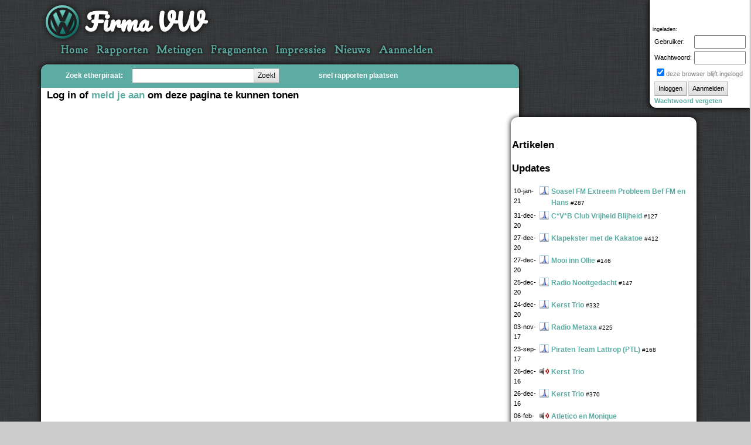

--- FILE ---
content_type: text/html; charset=UTF-8
request_url: http://www.firmavw.nl/index.php?page=rapporten_admin&nieuw_rapport=1&station_id=2260
body_size: 4198
content:

<!DOCTYPE html PUBLIC "-//W3C//DTD HTML 4.01//EN" "http://www.w3.org/TR/html4/strict.dtd">
			
			<html xmlns="http://www.w3.org/1999/xhtml">
			<head><link rel="shortcut icon" href="favicon.ico">
			<meta http-equiv="Content-Type" content="text/html; charset=iso-8859-1" />
			<META NAME="DESCRIPTION" CONTENT="Firma VW, een site voor en door etherpiraten.">
			<META NAME="KEYWORDS" CONTENT="">
			<META NAME="author" CONTENT=>
			<META NAME="publisher" CONTENT=>
			<META NAME="copyright" CONTENT=>
			<META name="language" content="Dutch">
			<META name="Rating" content="general">
			<meta name="ROBOTS" content="INDEX,FOLLOW">
			<title>Firma VW</title><link href="http://www.piratenuithetoosten.nl/layout/styles2.css" type="text/css" media="screen" rel="stylesheet" /> 		<link rel="stylesheet" type="text/css" href="http://www.piratenuithetoosten.nl/fileuploader/fileuploader.css"><script type="text/javascript">
function check_all(iam)
{ 
    var node_list = document.getElementsByTagName('input'); 
    for (var i = 0; i < node_list.length; i++)
    { 
        var node = node_list[i]; 
        if (node.getAttribute('type') == 'checkbox')
        { 
		       if (iam.checked == 1)
                       {
                              node.checked = 1;
                       }
			else
                       {
			      node.checked = 0;
                       }
        } 
    } 
}
		
				</script>
						
			
			<script type='text/javascript' src='http://www.firmavw.nl/layout/ajax.js'></script>
			<script type='text/javascript' src='http://www.firmavw.nl/layout/ajax-dynamic-content.js'></script>
			<script type='text/javascript' src='http://www.firmavw.nl/layout/hidetext.js'></script>
			<script type='text/javascript' src='http://www.firmavw.nl/layout/calendarDateInput.js'></script>
			<script type='text/javascript' src='http://www.firmavw.nl/layout/niftyplayer.js'></script>
			<script type='text/javascript' src='http://www.firmavw.nl/layout/chat.js'></script>
			<script type='text/javascript' src='http://www.firmavw.nl/layout/nicEdit.js'></script>
			
			
			
			
			<script src="http://www.firmavw.nl/layout/showdiv.js" type="text/javascript"></script>
			<script src="http://www.firmavw.nl/layout/jquery-1.4.2.js" type="text/javascript"></script>
			<script type='text/javascript' src='http://www.piratenuithetoosten.nl/layout/_tooltip.js'></script>
			    <link rel="stylesheet" type="text/css" media="screen" href="http://www.piratenuithetoosten.nl/layout/photoslider.css" />   
			    <script type="text/javascript" src="http://www.piratenuithetoosten.nl/layout/photoslider.js"></script>  
			    
			<script type="text/javascript">
				  var _gaq = _gaq || [];
				  _gaq.push(['_setAccount', 'UA-7998562-4']);
				  _gaq.push(['_trackPageview']);
				
				  (function() {
				    var ga = document.createElement('script'); ga.type = 'text/javascript'; ga.async = true;
				    ga.src = ('https:' == document.location.protocol ? 'https://ssl' : 'http://www') + '.google-analytics.com/ga.js';
				    var s = document.getElementsByTagName('script')[0]; s.parentNode.insertBefore(ga, s);
				  })();
				
				</script>
			<meta name="google-site-verification" content="NHdbqdq7T3ojTfgk_ul_fO1rjq546dhzdKa21FfZaDg" />
			
			</head><body>
	<div id="fullheightcontainer">
	  <div id="wrapper">
		
		<div id="space_l"></div>
		<div id="center">
			<div id="user_menu" onmouseover="showOrHide('menu', 'menu_link', 'Mijn Menu weergeven', 'Verbergen', true)"><object classid="clsid:D27CDB6E-AE6D-11cf-96B8-444553540000" codebase="http://download.macromedia.com/pub/shockwave/cabs/flash/swflash.cab#version=6,0,0,0" width="165" height="37" id="mp3player" align="">
							 <param name=movie value="http://www.piratenuithetoosten.nl/layout/niftyplayer.swf?file=&as=0">
							 <param name=quality value=high>
							 <param name=bgcolor value=#FFFFFF>
							 <embed src="layout/niftyplayer.swf?file=&as=0" quality=high bgcolor=#FFFFFF width="165" height="37" name="mp3player" align="" type="application/x-shockwave-flash" swLiveConnect="true" pluginspage="http://www.macromedia.com/go/getflashplayer">
							</embed>
							</object><div id="playing">ingeladen: </div><div style="font-size:10px;width:100%;"><center>	<form action="" method="post">
				<table>
				<tr>
					
					<td>Gebruiker: </td><td><input name="username" size="12" value=""> </td></tr><tr>
					
					<td>Wachtwoord: </td><td><input name="password" type="password" size="12"></td></tr>
				<tr><td colspan="2">
					
					
					<input name='blijf_ingelogd' type='checkbox' value='1' id='<font color="grey">deze browser blijft ingelogd</font>2' checked="checked" onMouseOver="this.style.cursor = 'hand'" /><label  for='<font color="grey">deze browser blijft ingelogd</font>2' onMouseOver="this.style.cursor = 'hand'"><font color="grey">deze browser blijft ingelogd</font></label>
					</td></tr><tr>
					<td colspan="2"><input type="submit" class='button' name="fSubmit" value="Inloggen"> <input type="button" class="button" onClick="parent.location='index.php?page=aanmelden'" value='Aanmelden'>  	<a href='index.php?page=ww_vergeten'>Wachtwoord vergeten</a>		</td>
					
				</tr></table>
				</form>
				</center></div></div><div class="top"><img src='http://www.piratenuithetoosten.nl/images/logo_vw.png'><h1 class="paginatitel">Firma VW</h1></div>
				
				<div class="menu_header2"><ul><li><a href='index.php?page=home'  >Home</a></li> <li><a href='index.php?page=rapporten'  >Rapporten</a></li> <li><a href='index.php?page=metingen'  >Metingen</a></li> <li><a href='index.php?page=fragmenten'  >Fragmenten</a></li> <li><a href='index.php?page=impressies'  >Impressies</a></li> <li><a href='index.php?page=nieuws'  >Nieuws</a></li> <li><a href='index.php?page=aanmelden'  >Aanmelden</a></li> </ul></div><div id="clear"></div>
			<div id="content">	<script type="text/javascript" src="http://www.firmavw.nl/layout/mootools-1.2.1-core.js"></script>
	<script type="text/javascript" src="http://www.firmavw.nl/layout/mootools-1.2-more.js"></script>
	<script type="text/javascript" src="http://www.firmavw.nl/layout/autoSuggest.js"></script>
	<script type="text/javascript" src="http://www.firmavw.nl/layout/json2.js"></script>
	<link rel="stylesheet" type="text/css" href="http://www.piratenuithetoosten.nl/layout/autoSuggest.css" /><div class="snelzoeker"><form name="snelzoeker" method="post" action="index.php?page=rapporten_admin"><table class="snelzoeker_table" cellpadding="0" cellspacing="0"><tr><td style="text-align:right;" width="140"><b>Zoek etherpiraat:</b></td><td width=15>&nbsp;&nbsp;</td><td width="160"><input class="input" style="width:200px;" type="text" name="snelzoeken" id="snelzoeken" value="" size="" autocomplete="off" onKeyUp="showStation(this.value, 'stationTr', 'stationDiv', '');" /> </td><td style="text-align:left;"> <input type="submit" class="button" name="SubmitZoek" value="Zoek!" /></td><td><a href="index.php?page=rapporten#snelform" class="snelzoeker_link">snel rapporten plaatsen</a></td></tr></table></form><table cellpadding="0" cellspacing="0" width=804><tr id="stationTr" style=""><td colspan="2"><div id="stationDiv" ></div></td></tr></table></div><div id="content2">
		<!--[if IE 5]>
		<p style="color:red;">Deze browser komt uit de stenen tijdperk, hierdoor zal deze website niet normaal functioneren.<br />Doe jezelf en ons een plezier en doe een upgrade:<br /><a href="http://www.microsoft.com/nl-nl/windows/internet-explorer/default.aspx">Internet Explorer 9</a> (officiele windows is vereist)<br /><a href="http://www.google.com/chrome/index.html?hl=nl">Google Chrome</a><br /><a href="http://www.mozilla-europe.org/nl/firefox/">Firefox</a> <br /><a href="http://www.opera.com/browser/">Opera</a> (monenteel de snelste browser)</p>
		<![endif]-->
		<!--[if IE 5.0]>
		<p style="color:red;">Deze browser komt uit de stenen tijdperk, hierdoor zal deze website niet normaal functioneren.<br />Doe jezelf en ons een plezier en doe een upgrade:<br /><a href="http://www.microsoft.com/nl-nl/windows/internet-explorer/default.aspx">Internet Explorer 9</a> (officiele windows is vereist)<br /><a href="http://www.google.com/chrome/index.html?hl=nl">Google Chrome</a><br /><a href="http://www.mozilla-europe.org/nl/firefox/">Firefox</a> <br /><a href="http://www.opera.com/browser/">Opera</a> (monenteel de snelste browser)</p>
		<![endif]-->
		<!--[if IE 5.5]>
		<p style="color:red;">Deze browser komt uit de stenen tijdperk, hierdoor zal deze website niet normaal functioneren.<br />Doe jezelf en ons een plezier en doe een upgrade:<br /><a href="http://www.microsoft.com/nl-nl/windows/internet-explorer/default.aspx">Internet Explorer 9</a> (officiele windows is vereist)<br /><a href="http://www.google.com/chrome/index.html?hl=nl">Google Chrome</a><br /><a href="http://www.mozilla-europe.org/nl/firefox/">Firefox</a> <br /><a href="http://www.opera.com/browser/">Opera</a> (monenteel de snelste browser)</p>
		<![endif]-->
		<!--[if IE 6]>
		<p style="color:red;">Deze browser komt uit de stenen tijdperk, hierdoor zal deze website niet normaal functioneren.<br />Doe jezelf en ons een plezier en doe een upgrade:<br /><a href="http://www.microsoft.com/nl-nl/windows/internet-explorer/default.aspx">Internet Explorer 9</a> (officiele windows is vereist)<br /><a href="http://www.google.com/chrome/index.html?hl=nl">Google Chrome</a><br /><a href="http://www.mozilla-europe.org/nl/firefox/">Firefox</a> <br /><a href="http://www.opera.com/browser/">Opera</a> (monenteel de snelste browser)</p>
		<![endif]--><div class="breadcrump"></div><br /><h2>Log in of <a href="index.php?page=aanmelden">meld je aan</a> om deze pagina te kunnen tonen</h2></div>
			</div>
			<div id="menu_buiten">
					<div class="sidebar"  onmouseover="hideAll();">
						<br /><h2>Artikelen</h2><a id="m"></a><div class="news_archief"></div></div><h2>Updates</h2><table width="100%"><tr><td valign="top" width="40"><p class="tijd2" >10-jan-21</p></td><td valign="top" width="10"><p class="tijd2" ><img src="http://www.piratenuithetoosten.nl/images/meting.png" title="Bij deze rapport zit een meting" class="nomargin" border=0 ></P></td><td valign="top"> <a href="index.php?page=metingen&id=1756" title="Soasel FM Extreem Probleem Bef FM en Hans - Saasveld">Soasel FM Extreem Probleem Bef FM en Hans</a> <font size="1">#287</font> </td></tr><tr><td valign="top" width="40"><p class="tijd2" >31-dec-20</p></td><td valign="top" width="10"><p class="tijd2" ><img src="http://www.piratenuithetoosten.nl/images/meting.png" title="Bij deze rapport zit een meting" class="nomargin" border=0 ></P></td><td valign="top"> <a href="index.php?page=metingen&id=1753" title="C*V*B Club Vrijheid Blijheid - Denekamp">C*V*B Club Vrijheid Blijheid</a> <font size="1">#127</font> </td></tr><tr><td valign="top" width="40"><p class="tijd2" >27-dec-20</p></td><td valign="top" width="10"><p class="tijd2" ><img src="http://www.piratenuithetoosten.nl/images/meting.png" title="Bij deze rapport zit een meting" class="nomargin" border=0 ></P></td><td valign="top"> <a href="index.php?page=metingen&id=1750" title="Klapekster met de Kakatoe - Vasse">Klapekster met de Kakatoe</a> <font size="1">#412</font> </td></tr><tr><td valign="top" width="40"><p class="tijd2" >27-dec-20</p></td><td valign="top" width="10"><p class="tijd2" ><img src="http://www.piratenuithetoosten.nl/images/meting.png" title="Bij deze rapport zit een meting" class="nomargin" border=0 ></P></td><td valign="top"> <a href="index.php?page=metingen&id=1747" title="Mooi inn Ollie - Tilligte">Mooi inn Ollie</a> <font size="1">#146</font> </td></tr><tr><td valign="top" width="40"><p class="tijd2" >25-dec-20</p></td><td valign="top" width="10"><p class="tijd2" ><img src="http://www.piratenuithetoosten.nl/images/meting.png" title="Bij deze rapport zit een meting" class="nomargin" border=0 ></P></td><td valign="top"> <a href="index.php?page=metingen&id=1742" title="Radio Nooitgedacht - Neuenhaus, Duitsland">Radio Nooitgedacht</a> <font size="1">#147</font> </td></tr><tr><td valign="top" width="40"><p class="tijd2" >24-dec-20</p></td><td valign="top" width="10"><p class="tijd2" ><img src="http://www.piratenuithetoosten.nl/images/meting.png" title="Bij deze rapport zit een meting" class="nomargin" border=0 ></P></td><td valign="top"> <a href="index.php?page=metingen&id=1739" title="Kerst Trio - Rossum">Kerst Trio</a> <font size="1">#332</font> </td></tr><tr><td valign="top" width="40"><p class="tijd2" >03-nov-17</p></td><td valign="top" width="10"><p class="tijd2" ><img src="http://www.piratenuithetoosten.nl/images/meting.png" title="Bij deze rapport zit een meting" class="nomargin" border=0 ></P></td><td valign="top"> <a href="index.php?page=metingen&id=1731" title="Radio Metaxa - Uelsen">Radio Metaxa</a> <font size="1">#225</font> </td></tr><tr><td valign="top" width="40"><p class="tijd2" >23-sep-17</p></td><td valign="top" width="10"><p class="tijd2" ><img src="http://www.piratenuithetoosten.nl/images/meting.png" title="Bij deze rapport zit een meting" class="nomargin" border=0 ></P></td><td valign="top"> <a href="index.php?page=metingen&id=1728" title="Piraten Team Lattrop (PTL) - Lattrop-Breklenkamp (gem. Dinkelland)">Piraten Team Lattrop (PTL)</a> <font size="1">#168</font> </td></tr><tr><td valign="top" width="40"><p class="tijd2" >26-dec-16</p></td><td valign="top" width="10"><p class="tijd2" ><img src="http://www.piratenuithetoosten.nl/images/icon_sound.png" title="Bij deze rapport zit een geluidsfragment" class="nomargin" border=0 ></P></td><td valign="top"> <a href="index.php?page=station&id=2108&play=1" title="Kerst Trio - Rossum (gem. Dinkelland)">Kerst Trio</a> </td></tr><tr><td valign="top" width="40"><p class="tijd2" >26-dec-16</p></td><td valign="top" width="10"><p class="tijd2" ><img src="http://www.piratenuithetoosten.nl/images/meting.png" title="Bij deze rapport zit een meting" class="nomargin" border=0 ></P></td><td valign="top"> <a href="index.php?page=metingen&id=1725" title="Kerst Trio - Rossum (gem. Dinkelland)">Kerst Trio</a> <font size="1">#370</font> </td></tr><tr><td valign="top" width="40"><p class="tijd2" >06-feb-13</p></td><td valign="top" width="10"><p class="tijd2" ><img src="http://www.piratenuithetoosten.nl/images/icon_sound.png" title="Bij deze rapport zit een geluidsfragment" class="nomargin" border=0 ></P></td><td valign="top"> <a href="index.php?page=station&id=940&play=1" title="Atletico en Monique - Zwartemeer (gem. Emmen)">Atletico en Monique</a> </td></tr><tr><td valign="top" width="40"><p class="tijd2" >30-jul-12</p></td><td valign="top" width="10"><p class="tijd2" ><img src="http://www.piratenuithetoosten.nl/images/icon_sound.png" title="Bij deze rapport zit een geluidsfragment" class="nomargin" border=0 ></P></td><td valign="top"> <a href="index.php?page=station&id=1704&play=1" title="FBC - Lochem (gem. Lochem)">Firma Beunhaas en Co</a> </td></tr><tr><td valign="top" width="40"><p class="tijd2" >29-jul-12</p></td><td valign="top" width="10"><p class="tijd2" ><img src="http://www.piratenuithetoosten.nl/images/icon_sound.png" title="Bij deze rapport zit een geluidsfragment" class="nomargin" border=0 ></P></td><td valign="top"> <a href="index.php?page=station&id=1704&play=1" title="FBC - Lochem (gem. Lochem)">Firma Beunhaas en Co</a> </td></tr><tr><td valign="top" width="40"><p class="tijd2" >29-jul-12</p></td><td valign="top" width="10"><p class="tijd2" ><img src="http://www.piratenuithetoosten.nl/images/icon_sound.png" title="Bij deze rapport zit een geluidsfragment" class="nomargin" border=0 ></P></td><td valign="top"> <a href="index.php?page=station&id=1704&play=1" title="FBC - Lochem (gem. Lochem)">Firma Beunhaas en Co</a> </td></tr><tr><td valign="top" width="40"><p class="tijd2" >25-jun-12</p></td><td valign="top" width="10"><p class="tijd2" ><img src="http://www.piratenuithetoosten.nl/images/icon_sound.png" title="Bij deze rapport zit een geluidsfragment" class="nomargin" border=0 ></P></td><td valign="top"> <a href="index.php?page=station&id=58&play=1" title="Studio de Toekomst - Rossum (gem. Dinkelland)">Studio de Toekomst</a> </td></tr><tr><td valign="top" width="40"><p class="tijd2" >11-jun-12</p></td><td valign="top" width="10"><p class="tijd2" ><img src="http://www.piratenuithetoosten.nl/images/icon_sound.png" title="Bij deze rapport zit een geluidsfragment" class="nomargin" border=0 ></P></td><td valign="top"> <a href="index.php?page=station&id=699&play=1" title="DS-80 - Emmen (gem. Emmen)">DS-80</a> </td></tr><tr><td valign="top" width="40"><p class="tijd2" >10-jun-12</p></td><td valign="top" width="10"><p class="tijd2" ><img src="http://www.piratenuithetoosten.nl/images/icon_sound.png" title="Bij deze rapport zit een geluidsfragment" class="nomargin" border=0 ></P></td><td valign="top"> <a href="index.php?page=station&id=127&play=1" title="Grensjager - Klazienaveen (gem. Emmen)">Grensjager</a> </td></tr><tr><td valign="top" width="40"><p class="tijd2" >10-jun-12</p></td><td valign="top" width="10"><p class="tijd2" ><img src="http://www.piratenuithetoosten.nl/images/icon_sound.png" title="Bij deze rapport zit een geluidsfragment" class="nomargin" border=0 ></P></td><td valign="top"> <a href="index.php?page=station&id=542&play=1" title="Trots van Slagharen - Slagharen">T.v.S.</a> </td></tr><tr><td valign="top" width="40"><p class="tijd2" >03-jun-12</p></td><td valign="top" width="10"><p class="tijd2" ><img src="http://www.piratenuithetoosten.nl/images/icon_sound.png" title="Bij deze rapport zit een geluidsfragment" class="nomargin" border=0 ></P></td><td valign="top"> <a href="index.php?page=station&id=679&play=1" title="Klompjes FM - Hardenberg">Klompjes FM</a> </td></tr><tr><td valign="top" width="40"><p class="tijd2" >03-jun-12</p></td><td valign="top" width="10"><p class="tijd2" ><img src="http://www.piratenuithetoosten.nl/images/icon_sound.png" title="Bij deze rapport zit een geluidsfragment" class="nomargin" border=0 ></P></td><td valign="top"> <a href="index.php?page=station&id=1441&play=1" title="Piraten Team Vasse - Vasse (gem. Tubbergen)">Piraten Team Vasse</a> </td></tr><tr><td valign="top" width="40"><p class="tijd2" >31-mei-12</p></td><td valign="top" width="10"><p class="tijd2" ><img src="http://www.piratenuithetoosten.nl/images/icon_sound.png" title="Bij deze rapport zit een geluidsfragment" class="nomargin" border=0 ></P></td><td valign="top"> <a href="index.php?page=station&id=1628&play=1" title="Stille Genieter en Spitfire - Zuid Drenthe">Stille Genieter en Spitfire</a> </td></tr><tr><td valign="top" width="40"><p class="tijd2" >31-mei-12</p></td><td valign="top" width="10"><p class="tijd2" ><img src="http://www.piratenuithetoosten.nl/images/icon_sound.png" title="Bij deze rapport zit een geluidsfragment" class="nomargin" border=0 ></P></td><td valign="top"> <a href="index.php?page=station&id=486&play=1" title="Onbekend - Onbekend">Onbekend</a> </td></tr><tr><td valign="top" width="40"><p class="tijd2" >30-mei-12</p></td><td valign="top" width="10"><p class="tijd2" ><img src="http://www.piratenuithetoosten.nl/images/icon_sound.png" title="Bij deze rapport zit een geluidsfragment" class="nomargin" border=0 ></P></td><td valign="top"> <a href="index.php?page=station&id=1626&play=1" title="Firma gek en onwies - Ruurlo (gem. Berkelland)">Firma gek en onwies</a> </td></tr><tr><td valign="top" width="40"><p class="tijd2" >30-mei-12</p></td><td valign="top" width="10"><p class="tijd2" ><img src="http://www.piratenuithetoosten.nl/images/icon_sound.png" title="Bij deze rapport zit een geluidsfragment" class="nomargin" border=0 ></P></td><td valign="top"> <a href="index.php?page=station&id=746&play=1" title="Lokale Omroep Radewijk - Radewijk (gem. Hardenberg)">Lokale Omroep Radewijk</a> </td></tr><tr><td valign="top" width="40"><p class="tijd2" >30-mei-12</p></td><td valign="top" width="10"><p class="tijd2" ><img src="http://www.piratenuithetoosten.nl/images/icon_sound.png" title="Bij deze rapport zit een geluidsfragment" class="nomargin" border=0 ></P></td><td valign="top"> <a href="index.php?page=station&id=1613&play=1" title="Soasels Muziek Station - Saasveld (gem. Dinkelland)">S.M.S.</a> </td></tr></table><h2>Laatste reacties</h2><table width="100%"></table>
					</div>
				
			</div>
				
			
			
		</div>
		<div id="space_r"></div>
	   </div>
			<div id="footer"><p><b>(c) 2010-2026 - Firma VW</b> <br />
					<br />
					<a href="http://www.piratenuithetnoorden.nl">www.piratenuithetnoorden.nl</a> - <a href="http://www.piratenuithetoosten.nl">www.piratenuithetoosten.nl</a> - <a href="http://www.piratenuithetzuiden.nl">www.piratenuithetzuiden.nl</a> - <a href="http://www.piratenuithetwesten.nl">www.piratenuithetwesten.nl</a> - <a href="http://www.ampiraten.nl">www.ampiraten.nl</a></p><div style="font-size:10px;width:100%;"><center>	<form action="" method="post">
				<table>
				<tr>
					
					<td>Gebruiker: </td><td><input name="username" size="12" value=""> </td></tr><tr>
					
					<td>Wachtwoord: </td><td><input name="password" type="password" size="12"></td></tr>
				<tr><td colspan="2">
					
					
					<input name='blijf_ingelogd' type='checkbox' value='1' id='<font color="grey">deze browser blijft ingelogd</font>5' checked="checked" onMouseOver="this.style.cursor = 'hand'" /><label  for='<font color="grey">deze browser blijft ingelogd</font>5' onMouseOver="this.style.cursor = 'hand'"><font color="grey">deze browser blijft ingelogd</font></label>
					</td></tr><tr>
					<td colspan="2"><input type="submit" class='button' name="fSubmit" value="Inloggen"> <input type="button" class="button" onClick="parent.location='index.php?page=aanmelden'" value='Aanmelden'>  	<a href='index.php?page=ww_vergeten'>Wachtwoord vergeten</a>		</td>
					
				</tr></table>
				</form>
				</center></div></div>
	  </div>
	  
		</body>
		</html>




--- FILE ---
content_type: text/css
request_url: http://www.piratenuithetoosten.nl/layout/styles2.css
body_size: 8275
content:
/* CSS Document */
@import url(http://fonts.googleapis.com/css?family=Pacifico|Goudy+Bookletter+1911);
/*
 * font-family: 'Sancreek', cursive;
font-family: 'Droid Sans', sans-serif;
font-family: 'Pacifico', cursive;
 */
html,body{
  margin:0; /*** Do NOT set anything other than a left margin for the page
as this will break the design ***/
  padding:0;
  border:0;
/* \*/
  height:100%;
/* Last height declaration hidden from Mac IE 5.x */
}
body{
  	background:#FFF;
  	min-width:740px; /*** This is needed for moz. Otherwise, the header and footer will
slide off the left side of the page if the screen width is narrower than the design.
Not seen by IE. Left Col + Right Col + Center Col + Both Inner Borders + Both Outer Borders ***/
  	/*text-align:center; /*** IE/Win (not IE/MAC) alignment of page ***/
  	/*font-family:Verdana, "Times New Roman", Times, serif;*/
	font: 12px/1.6 "Trebuchet MS","Lucida Sans unicode",Arial,Helvetica,sans-serif,courier;
	/*12px/1.6 "Lucida Sans unicode",Arial,Helvetica,sans-serif,courier*/
	/*font-size:13px;*/
	/*background-attachment: fixed;*/
	background: url("../images/linen.png") repeat fixed 0 0 #CCCCCC; /*  body_bg.jpg../images/background.jpg*/ 
	/*background-position: center top;
	background-repeat: no-repeat;*/
	body color:#000;
	

}
a{
	text-decoration:none;
	/*color: #5CACA3;*/
	color: #5CACA3;
	
	font-weight: bold;
}

div {

}
/*.sidebar a{
	color:#000;
	padding:0 0 2px 2px;
	text-decoration:none;
	padding: 4px;
	margin-top: 4px;
	margin-bottom: 4px;
	border-bottom:1px dotted #4B4B4B;
}
	
.sidebar a:hover{
	border-right:6px solid #4b4b4b;
}*/
.top img {
	float: left;
	margin-top:2px;
}
.paginatitel {
	float: left;
	font-family: 'Pacifico', cursive;
	font-size: 40px;
	letter-spacing:1px;
	margin-top:5px;
	margin-bottom:0px;
	margin-left:5px;
	color:#ffffff;
	text-shadow: 0 0 10px #000000;
}
.menu_header2{
	float:left;
	font-family: 'Goudy Bookletter 1911', serif;
	font-size: 18px;
	letter-spacing:1px;
	width:1120px;
	text-shadow: 0 0 5px #000000;
}
.menu_header2 ul{
	margin-top:0px;
	margin-bottom: 0px;    
	margin-left: 0;
	padding-left:30px;
}
.menu_header2 ul li{
	 display: inline;
	 margin-right:0px;
	 
}
.menu_header2 ul li a{
	color:#5CACA3; 
	padding-left:4px;
	 padding-right:4px;
	 padding-top:2px;
	 padding-bottom:2px;
}
.menu_header2 ul li a:hover, .menu_header2 .selected{
	
	background-color:#000000;
	text-shadow: none;
	-moz-box-shadow: inset 0px 0px 1px #222;
	-webkit-box-shadow: inset 0px 0px 1px #222;
	box-shadow: inset 0px 0px 1px  #222;
}
.home_header_img{
	margin-bottom:-5px;
}
.home_header_txt {
    background-color: #5CACA3;
    border-top-left-radius: 12px;
    border-top-right-radius: 12px;
    color: #FFFFFF;
    font-family: 'Pacifico',cursive;
    font-size: 25px;
    margin-left: 240px;
    padding-left: 10px;
    padding-right: 10px;
    position: absolute;
    text-shadow: 0 0 3px #000000;
    top: 351px;
}
#clear {
	clear:both;
}
#content a, .sidebar a, .list a{
	/*padding:3px;*/
	
	
	/*border-bottom:1px dotted #4B4B4B;*/
	
}
#content a:link{

}

#content a:visited{

}

#content a:hover, .sidebar a:hover, .list a:hover{
color: #000000;
/*border:3px #5caca3 solid;*/
text-decoration:underline;
/*border-bottom:1px dotted #4B4B4B;*/
/*border-right:6px solid #4b4b4b;*/
}

#content a:active{

}

#playing{
 font-size:9px;
} 
#fullheightcontainer{
  margin-left:auto;
  margin-right:auto; 
  /*text-align:left;*/ 
  position:relative;
  /*width:970px;*/
/* \*/
  height:100%;
}
#wrapper{
width: 1160px;

margin: 0px auto 0px auto;
  min-height:100%;
  height:100%;

}
#wrapper{ 
  height:auto; 
}
/* \*/
* html #wrapper{
  height:100%;
}


/* Sidebar */

#sidebar{
	float:left;
	margin:0px;
	text-align:left;
}
	


.sidebar ul{
	padding-left:0px;
	
	margin-bottom:20px;
}
#menu h2{
	margin-top:7px;
	margin-bottom:0px;
}
#menu ul h2{
	/*font: 190% "Times New Roman", Times, serif;*/
	color:#000;
	
}
	
#menu ul li{
	display:block;
	width:120px;
	height:1%;	
}
	
.menu ul li a{
	padding-bottom:1px;
}

#menu ul li a{
	color:#000;
	display:block;
	width:120px;
}

	
#menu ul li a:hover{
	/*background:#5caca3;
	color:#fff;*/
	color: #5caca3;
	text-decoration:underline;
}

#menu h2 a{
	font-weight:bold;
	text-decoration:none;
}
	
#menu h2 a:hover{
	text-decoration:underline;
}

#menu_header ul{
	margin-top:-1px;
	padding-left: 0;
	margin-left: 0;

}

#menu_header ul li{
	
	display: inline;
}

.grijs, #hideDiv .title, #menuheader a {
	color:#CCCCCC;
}
#menu_header ul li a{
	
	padding: 0px 1.2em;
	text-decoration: none;
	float: left;
}

#menu_header ul li a:hover{
	color:#5caca3;
}

h1 {font-size:1.7em ;margin-bottom:10px}
h2 {font-size:1.4em;
	/*padding-left:5px;margin-top:20px*/}
h1,h2,h3 {margin-left:0px; font-weight:bold;}
code {display:block;margin-left:25px;padding-bottom:20px}
ol {list-style-type:decimal; margin:8px 0 0 10px; }
#user_menu li { list-style-type: none;  }
ol li {margin-right:5px;    }
ul {margin-left:10px;margin-top:10px}
ul li {margin-right:9px;}
#logo img{border:0;margin:0px;}
img {border:0;margin:0px; }
#sub-section div {text-align:center}
p {margin:10px 10px}
#content div {
	/*margin:10px;*/
	
}
.home {
	width:305px;
	float:left;
}

.news {
	text-align:left;
	margin:0px;
}

.breadcrump {
	font-family: Georgia, 'Lucida Grande', Geneva, Verdana, Helvetica;
	font-size:1.3em;
	font-weight:bold;
}


.bold,.waarschuwing{color:#000;background:#F8F7EF;}
.bold{padding:10px;margin:10px;border:1px solid #000}
.waarschuwing{padding-left:5px;border:1px dashed #000}
h1.bold {font-weight: bold;}

.fout{
	color:#FF0000;
	font-weight:bold;
}
.hometext{
	float:left;
}


/*html {background:url(img/background_4.gif) repeat-y 20% 0}
body {background:url(img/background_44.gif) repeat-y 80% 0}*/
pre {white-space:pre}

/*******************************************************************/
/* MSIE display:inline-block is to make sure MSIE doesn't paint the backround above the containers, the overflow declaration is to make sure the containers do not drop below siblings if content pushes the width (in modern browsers it doesn't drop, but it spawns an orizontal scrollbar)  */
#header,#menu,#content,#footer,#center {overflow:hidden;display:inline-block}
#header {
	width:100%;
	margin: 0;
	padding: 0;
	
}
#center {
	width:100%;
	padding-left:10px;
	padding-right:10px;
}
#center,#content,#menu, #space_l,#space_r,#footer {float:left}

#header {
	/*width:970px;*/
	float:left;
	text-align: right;	
	
	
}

#logo{
	float:left;
	
}


#user_menu_ie6{
	position:absolute;
}

#user_menu{
	position:fixed;
}
#user_menu, #user_menu_ie6 {
	z-index:101;
	
	/*position: absolute;*/
	/*left:703px;
	top:220px;*/
	top:0px;
	right:0px;
	width:165px;
	padding-left:5px;
	
	/*background: url(../images/menu_achtergrond.jpg);
	background-repeat:repeat-y;*/
	
	-moz-box-shadow: 0 0 9px 1px rgba(123, 123, 123, 0.37);
    background: none repeat scroll 0 0 #FFFFFF;
    border-color: -moz-use-text-color #EEEEEE #EEEEEE;
    border-right: 1px solid #EEEEEE;
    border-style: none solid solid;
    border-width: medium 1px 1px;
	
}
#user_menu h2{
	margin:0px;
	color:#000;
}
#user_menu ul{
	margin-left:0px;
	padding-left:0px;
	display: inline;
	list-style-type: none;
}

#user_menu table, #user_menu input, #footer table, #footer input{
	font-size:11px;
}
#header_img{
	z-index:-100;
	
	width:817px;
	height:200px;
	float:left;
	/*position:absolute;
	left:218px;
	top:0px;*/

}
#header_img img {
	margin:0px 0px 0px 0px;
	z-index:-100;

	
}
.header_img_div {
	width:475px;
	height:200px;
	float:left;
	
	/*position:absolute;
	left:100px;
	top:130px;*/
}

.header_img_text_small {
	font-size: 18px;
	color: #FFFFFF;
}
.header_img_text {
    font-size: 28px;
	color: #5CACA3;
    

	
}
.header_img_text, .header_img_text_small{
	float:left;
	line-height: 1;
	border: #000 solid 1px;
    background: none repeat scroll 0 0 #000000;
    clear: both;
    display: inline;
    font-family: Charlemagne Std,Impact,'Arial Black',sans-serif;
    font-weight: normal;
    margin: 0;
    text-transform: uppercase;
}
#menu_header {
	/*position:absolute;*/
	/*width:930px;*/
	float:left;
	
	width:1100px;
	/*margin-left:0px;
	margin-top:0px;*/
	/*float:left;*/
	text-align: left;	
	background: url(../images/balk_met_ruis.jpg);
	background-repeat:repeat-x;
	height:15px;
	/*margin-bottom:10px;*/
	padding:10px 10px 10px 30px;
	color:#FFFFFF;
	font-weight:bold;
	font-family: Georgia, 'Lucida Grande', Geneva, Verdana, Helvetica;
}

#footer {
	/*float:left;*/
	clear:both;
	width:97%; 
	/*height:40px;*/ 	
	padding:20px; 
	margin-top:20px;  
	text-align:center; 
	font-size:12px;
	color:#000;
	border-top:20px solid #5caca3;
	background:#fff;
}
#content {
	/*width:635px;*/
	/*width:802px;*/
	width:816px;
	min-height:1000px; 
	/*clear:both;*/
	float:left;
	min-height:925px;
	background-color:#FFF;
	/*margin: 5px 15px 15px 0px;*/
	margin-top: 10px;
	margin-bottom: 15px;
	/*border-top:25px solid #5caca3;*/
}
#logo {
	height:200px;
	width:300px;
	border-bottom-left-radius: 12px;
}
#top {
	float: left;
	height:200px;
	margin-bottom:10px;
}
#content, #menu_header, #menu_buiten {
	border-bottom-left-radius: 12px;
    border-bottom-right-radius: 12px;
    border-top-left-radius: 12px;
    border-top-right-radius: 12px;
}
#user_menu, #top {
	border-bottom-left-radius: 12px;
}
#footer{
	border-top-left-radius: 12px;
    border-top-right-radius: 12px;
}
#header_img, #top{
	border-bottom-right-radius: 12px;
}
#content, #menu_header, #logo , #menu_buiten, #user_menu, #footer, #top{
    box-shadow: 0 0 10px rgba(0, 0, 0, 1.0);
}

#content {
	padding:00px;
}
#menu_header {
	padding:10px;
}
#content2 {
	padding-left:10px;
	padding-right:10px;
	padding-bottom:10px;
}
#menu_buiten {

	position: relative;
	float:left;
	/*top:80px;
	left:907px;*/
	
	padding: 2px 2px 2px 2px;
	margin: 100px 0px 0px -14px;
	background:#fff;
	z-index:100;
	width: 313px;
	/*border-top:25px solid #5caca3;*/
	/*-moz-box-shadow: 0 0 9px 1px rgba(123, 123, 123, 0.37);
    background: none repeat scroll 0 0 #FFFFFF;
    border-color: -moz-use-text-color #EEEEEE #EEEEEE;
    border-right: 1px solid #EEEEEE;
    border-style: none solid solid;
    border-width: medium 1px 1px;*/
}

#menu {
	/*width:145px; /*** Critical left col/divider dimension value = Left Col Width + 1px + One Internal Border Width ***/
  	float:left;
  	display:inline;
	padding:10px; 
	margin: 0px 0px 0px 0px;
	color:#000;
	background:#fff;
	/*border: 1px solid #000;*/
}
h1.title, h1.titel{
	margin-top:0px;
	font-family: Georgia, 'Lucida Grande', Geneva, Verdana, Helvetica; 
	margin-bottom: 5px;
	color:#5caca3;
	font-weight:bold;

}

h2.title {
	font-size:1.3em;
	font-family: Georgia, 'Lucida Grande', Geneva, Verdana, Helvetica;
	/*padding-bottom:-3px;*/
	margin-bottom:3px;
	color:#000;
	font-weight:bold;
}
.nomargin {
	margin:0px;
}
.tijd {
	color:#5caca3;
	font-size:11px;
	font-weight: bold;
	margin:0px;
}

.tijd2 {
	color:#000000;
	font-size:11px;
	margin:0px;
}

#content .title{
	float: left;
	width:670px;
	/*background:#F8F7EF;*/
	
}
.date{
	font: 1.0em Georgia, Times, serif;


	padding-bottom:10px;
}
#content .date{
	/*float: left;*/
	width:830px;
	float:left;
	background: url("../images/3punten.gif") repeat-x scroll 0 6px #FFFFFF;
	margin-left:0px;
	margin-right:0px;
	
	
	/*background:#F8F7EF;*/
	
}

#content .line{
	/*float: left;*/
	width:735px;
	float:left;
	background: url("../images/3punten.gif") repeat-x scroll 0 6px #FFFFFF;
	margin:0px;
	padding:0px;
	
	
	
	/*background:#F8F7EF;*/
	
}
#content .message{
	font-family:Verdana, "Times New Roman", Times, serif;
	font-size:0.9em;
	width:780px;
	float:left;
}

#content .message2{
	font-family:Verdana, "Times New Roman", Times, serif;
	font-size:0.9em;
	
	width:665px;
	float:left;
	padding-left:15px;
	/*border-top: 1px solid #000;*/
	
}

#content .berichten_overzicht {
	font-size:11px;
}

.reactie{
	/*font: 0.9em Verdana, Arial, Helvetica, sans-serif;
	color:#666666;*/
	/*font: 13px/140% Arial,Helvetica,sans-serif;*/
	float:left;
	min-width:500px;
}
.button_small, .button_selected_small{
	height: 20px;
}
.button, .button_selected {
	height: 25px;
}
.button, .button_small{
	/*color: #000;
	background:  #F8F7EF;
	border: 1px solid #000;*/
	
    
    color: #000000;
    cursor: pointer;
	padding-top:0px;
    
    margin: 0;
	background: url("http://www.piratenuithetoosten.nl/images/nav_logo37.png") no-repeat scroll 0 0 transparent;
	background-position: center bottom;
    overflow: hidden;
	border-color: #CCCCCC #999999 #999999 #CCCCCC;
    border-style: solid;
	
    border-width: 1px;
} 

.button_selected, .button_selected_small{
	/*color: #000;
	background:  #F8F7EF;
	border: 1px solid #000;*/
	
    
    color: #666;
    cursor: pointer;
	padding-top:0px;
    margin: 0;
    overflow: hidden;
	background-color:#fff;
	border-color: #CCCCCC #999999 #999999 #CCCCCC;
    border-style: solid;
	
    border-width: 1px;
} 

.input {
	padding-left:5px;
	padding-top:2px;
	padding-bottom:2px;
	margin-left:0px;
	height:19px;
	border-color: #CCCCCC #CCCCCC -moz-use-text-color;
    border-style: solid solid none;
    border-width: 1px 1px medium;
	border-bottom: 1px solid #999999;
	border-right: none;
}

div.shopFloat {
	height: 250px;
	width: 160px;
}

div.shopFloatKlein {
	height : 130px;
	width: 130px;
}

div.shopFloat, div.shopFloatKlein {
	float: left;
	margin:0px;
	padding:0px;
	border-top: 1px solid #4b4b4b;
	border-right: 1px solid #4b4b4b;
	border-left: 1px solid #4b4b4b;
	border-bottom: 10px solid #4b4b4b;
	background: #fff;
	text-align:center;
}
  
div.shopFloat p {
   text-align: center;
}

div.shopImg  {

	height: 150px;
	width: 150px;
}

div.shopImgKlein  {

	height: 30px;
	width: 130px;
}

div.productInfo, div.productSubmenus {
	float: left;
	margin:0px;
	padding:0px;
	border-left: 3px dashed #efefef;
	border-right: 3px dashed #efefef;
	background: #efefef;
	color: #000;
	text-align:left;
	
}

div.productInfo {
	width: 500px;
	min-height: 200px;
	
}

div.productFoto {
	float: left;
	height: 250px;
	width: 160px;
	margin:0px;
	padding:0px;
	background: #fff;
	text-align:center;
}

div.productBody {
	float: left;
}	

div.productSub {
	float: left;
	width: 700px;
	margin:0px;
	padding:0px;
	text-align:left;
	border-left: 1px solid #4b4b4b;
	border-right: 1px solid #4b4b4b;
	background: #DDDDDD;
}

div.productSubFoto {
	float: left;
	width: 100px;
	margin:0px;
	padding:10px;

	text-align:left;
}

div.productSubDetailsMetFoto {
	float: left;
	width: 350px;
	margin:0px;
	padding:10px;

	text-align:left;
}
div.productSubDetails {
	float: left;
	width: 500px;
	margin:0px;
	padding:10px;

	text-align:left;
}

div.productSubPrijs {
	float: left;
	text-align:right;
	width: 100px;
	margin:0px;
	padding:10px;
	background: #fff;
	border: 1px dashed #fff;
}

div.productSpecs {
	float: left;
	text-align:left;
	width: 500px;
	margin:0px;
	padding:0px;

}

div.productSpec {
	float: left;
	text-align:left;
	margin:0px;
	padding:0px;

}

div.productFotos {
	float: left;
	text-align:center;
	width:650px;
	
}
div.productFotoThumb {
	float: left;
	text-align:center;
	width:100px;
	height:100px;
	border: 1px solid #000;
}

div.productFotoGroot {
	float: left;
	text-align:center;
	width: 600px;
	height: 450px;

}

div.bestelOverzicht {
	margin:0px;
	padding:10px;
	border: 1px dashed #000;
	background:#DDDDDD;
}

div.userFlow {
	float: left;
	text-align:center;
	width:120px;
	height:120px;
}

.userFlow img {
	float: left;
	padding: 6px;
	/*background: url(http://images.geenstijl.nl/gs2008/sprites-3.png?1) -657px -38px no-repeat;
	achtergrond_foto.png*/
	background: url(http://www.piratenuithetoosten.nl/www/images/achtergrond_foto.jpg) 0px 0px no-repeat;
	
	margin: 0 7px 0 5px;*/
}

/*
#menu_list {
	margin-left:10px;
	width:350 px;
	height:70 px;
}
#menu_list ul {
	margin: 0; 
	padding: 0;
	list-style-type: none;
} 
#menu_list li {
	margin: 2px 0 0;
} 
#menu_list a {
	display: block;
	width:120px;
	padding: 2px 2px 2px 10px;
	border: 1px solid #000000;
	background: #EEEEEE;
	text-decoration: none; 
} 

#menu_list a:link, #menu_list a:active, #menu_list a:visited {
	color: #000000;
}

#menu_list a:hover {
	border: 1px solid #000000;
	background: #4b4b4b;
	color: #ffffff;
} 

*/




.menu_list {
z-index:1000;
font-size:90%;
float:left;
margin:0 25px 50px 0; /* this page only */
}

/* remove all the bullets, borders and padding from the default list styling */
.menu_list ul {
padding:0;
margin:0;

width:150px;
}

/* hack for IE5.5 */
* html .menu_list ul {margin-left:-16px; ma\rgin-left:0;}
/* position relative so that you can position the sub levels */
.menu_list li {
margin: 2px 0 0;
position:relative;
background:#EEEEEE;
height:26px;
}

/* get rid of the table */
.menu_list table {position:absolute; border-collapse:collapse; top:0; left:0; z-index:100; font-size:1em;}


/* style the links */
.menu_list a, .menu_list a:visited {

padding:3px;
display:block; 
text-decoration:none;
height:25px;
line-height:25px;
width:149px;
color:#000;
text-indent:5px;
border:1px solid #000;
/*border-width:0 1px 1px 0;*/
}
/* hack for IE5.5 */
* html .menu_list a, * html .menu_list a:visited {background:#EEEEEE; width:150px; width:149px;}
/* style the link hover */
* html .menu_list a:hover {color:#fff; background:#4b4b4b;}

.menu_list :hover > a{
color:#fff; 
background:#4b4b4b;
}

/* hide the sub levels and give them a positon absolute so that they take up no room */
.menu_list ul ul {
visibility:hidden;
position:absolute;
top:0;
right:-312px; 
}
/* make the second level visible when hover on first level list OR link */
.menu_list ul li:hover ul,
.menu_list ul a:hover ul {
visibility:visible;
}
/* keep the third level hidden when you hover on first level list OR link */
.menu_list ul :hover ul ul{
visibility:hidden;
}
/* keep the fourth level hidden when you hover on second level list OR link */
.menu_list ul :hover ul :hover ul ul{
visibility:hidden;
}
/* make the third level visible when you hover over second level list OR link */
.menu_list ul :hover ul :hover ul{ 
visibility:visible;
}
/* make the fourth level visible when you hover over third level list OR link */
.menu_list ul :hover ul :hover ul :hover ul { 
visibility:visible;
}




/* Artikel & comments */
.article, .content {
	margin: 10px 19px 0 19px;
	xfont-weight: bold;
	border-bottom: 1px solid #d2d1d0;
}
.content {
	padding-bottom: 10px;
}
.article.first, .content {
	border-bottom: none;
}
div.article .left {
	float: left;
}
div.article .right {
	float: right;
}

.article p, .content p {
	margin: 0 0 6px 0;
}
.article strong {
	font-weight: bold;
}

.article h2, .content h2 {
	padding: 0;
	font-size: 17px;
	color: #F09;
	margin: 0;
}
.article p img {
	float: left;
	padding: 6px;
	/*background: url(http://images.geenstijl.nl/gs2008/sprites-3.png?1) -657px -38px no-repeat;
	achtergrond_foto.png*/
	
	margin: 0 7px 0 -6px;
}

.article p img.normal,
.article p img.groot {
	float: none;
	clear: both;
	padding: 0;
	margin: 0;
	background: none;
}
.article p img.groot {
	display: block;
	margin: 0 auto;
/*	position: relative;
	left: -19px;*/
	border: 1px solid black;
}

p.articlefooter {
	font-weight: normal;
	margin: 10px 0 10px 0;
}
p.articlefooter a {
	text-decoration: none;
}
.greenBox2{
	
}
.greenBox, #hideDiv .list, .greenBox2 {
	z-index: 1002;
	text-align:left;
	color:#000000;
	padding:5px;
	background-color:#ffffff;
	border-bottom:20px solid #5CACA3;
	border-top:1px solid #5CACA3;
	border-left:1px solid #5CACA3;
	border-right:1px solid #5CACA3;
}

#hideDiv {
	z-index: 1002;
	float: left;
	text-align:center;
	position:absolute;
	left:00px;
	top:170px;
	width:290px;
}
#hideDiv .list {
	/*display:none;*/
	
	z-index:100;
}
.list table{
	/*display:none;*/
	
	/*margin-left:-10px;*/
}
.displaybox {
	z-index: -1;
	filter: alpha(opacity=80); /*older IE*/
	filter:progid:DXImageTransform.Microsoft.Alpha(opacity=80); /* IE */
	-moz-opacity: .80; /*older Mozilla*/
	-khtml-opacity: 0.8;   /*older Safari*/
	opacity: 0.8;   /*supported by current Mozilla, Safari, and Opera*/
	background-color:#000000;
	position:fixed; top:-5px; left:-5px; width:100%; height:100%; color:#FFFFFF; text-align:center; vertical-align:middle;
}

#fout   { color: #C20000; background: #FFC5A8 }
#goed { color: #248A01; background: #CCFFBC }


#hideDiv ul li a {
	width:180px;
	float:left;
}

#last_msg_loader {
	text-align: right;
	width: 920px;
	margin: -125px auto 0 auto;
}

.mp3player {
	float: left;
	text-align:center;
	position:absolute;
	left:440px;
	top:235px;
	width:190px;
	font-size:10px;
}

.datumeninfoBox {
	float: left;
	height: 150px;
	position:relative;
	right:-20px;
	top:-5px;
	margin-bottom:-205px;
}
.datumBox {
	text-align:center;
	padding:5px;
	background: #5CACA3;
	color: #ffffff;
	width:40px;

	/*width:190px;
	font-size:10px;*/
}

.reageerBox {
	
	padding:5px;
	background: #000000;
	color: #ffffff;
	width:70px;
	
	/*width:190px;
	font-size:10px;*/
}
.link_tekst {
	color: #000000;
	font-weight:normal;
	font-size:11px;
}
.metingen_table{
	width:770px;
}

.huidig{
	font-size:10px;
	font-weight:bold;
	color: green;
}

.klein_form {
	size:8px;
}
.groen_blokje {
	background-image:url(../images/groen_blokje.jpg);
}

.groen_blokje_geselecteerd {
	background-image:url(../images/groen_blokje_geselecteerd.jpg);
	font-weight:bold;
}

.groen_blokje, .groen_blokje_geselecteerd {
	
	color: #000;
	font-size:13px;
	
	/*groen_blokje_geselecteerd.jpg*/
	width: 76px;
	height: 25px;
	float:left;
	text-align:center;
	
}
.groen_blokje a{
	color: #000;
}

.calendar{
	border: 2px dotted #F1F1F1;
	padding: 12px 5px 5px;

}

.calendar td {
	border: none;
	padding: 0px 5px 0px 0px;
	
	height:5px;

}

.foto_div {
	float:left;
	width:175px;
	height: 225px;
}
.foto_thumb {
	width: 175px;
	height: 175px;
}

.foto_thumb  {
	/*position: relative;*/
	
	display: table-cell;
	text-align: center;
	vertical-align: middle;
}

.foto_thumb  * {
    vertical-align: middle;
}

.foto_thumb img {
	border: solid #5CACA3 5px;
}

.foto_thumb_text {
	text-align: center;
	width: 175px;
	height: 50px;
}

.tip {
	float:left;
	
}


.even {
	background-color: #e1efed;
}

.odd, .even, .header{
	height:35px;
}
.odd td, .even td, .header td {
	vertical-align: middle;
	padding-left:5px;
}
.odd a, .even a{
	color:#000000;
}

.odd img, .even img{
	padding-right: 2px;
}
.header {
	background-color: #6fc0b7;
}

.snelzoeker {
	float:left;
	width:816px;
}
.snelzoeker_table{
	background-color:#5caca3;
	color:#ffffff;
	width:100%;
	height: 40px;
}

.block {
	width:720px;
	height:33px;
	margin:0 auto;
	text-align:left;
	float:left;
}
.element * {
	padding-top:5px;
	padding-bottom:5px; 
	margin:2px; 
}
.element .button {
	padding:0px;
}
.element label {
	float:left; 
	color: #444;
}
.element .options {
	float:left
}
.element .options label {
	float:left;
	padding:0px;
	margin:0px;
}
.element input.text {
	float:left; 
	padding-left:5px;
	height:14px;
	color: #666;
}
.element .textarea {
	height:120px; 
	width:270px;
	padding-left:20px;
}
.element .checkbox {
	float:left;
	padding:5px;
}
.element .radio {
	float:left;
	padding:5px;
}
.element img {
	padding:0px;
}
.element .hightlight {
	border:2px solid #9F1319;
	background:url(iconCaution.gif) no-repeat 2px
}
.element #submit {
	float:right;
	margin-right:10px;
}
.loading {
	float:right; 
	background:url(ajax-loader.gif) no-repeat 1px; 
	height:28px; 
	width:28px; 
	display:none;
}
.response {
	background:url(iconIdea.gif) no-repeat 2px; 
	padding-left:20px;
	font-family:arial;
	font-size:12px; 
	width:70%; 
	margin:20px auto; 
	display:none
}

.rapportplaatsBox {
	z-index: 1002;
	text-align:left;
	color:#000000;
	padding:2px;
	background-color:#ecf3f2;
	border-top:1px solid #d2e7e5;
}

#opmerking{
	width:400px;
	height:60px;
}
input, textarea {
	font: 12px/1.6 "Trebuchet MS","Lucida Sans unicode",Arial,Helvetica,sans-serif,courier;
}

.news_archief_item h3 {
	margin-bottom:2px;
	margin-top:5px;
}
.news_archief {
	margin-left:2px;
}
#screenshot{
	position:absolute;
	border:1px solid #5CACA3;
	background:#5CACA3;
	padding:5px;
	display:none;
	color:#fff;
	}
#tooltip{
	position:absolute;
	border:1px solid #333;
	background:#f7f5d1;
	padding:2px 5px;
	color:#333;
	display:none;
	}
.snelzoeker_link {
	color: #ffffff;	
}
#map_canvas {
	 background-color: #E5E3DF;
    height: 1100px;
    left: -10px;
    width: 816px;
    z-index: 0;
    top: 21px;
}
.meting_fouten {
	background-color: #FFE87C;
    border: 1px solid #C68E17;
    margin-top: 6px;
    min-height: 50px;
    padding: 10px;
    width: 675px;
}
.meting_fouten h2 {
	padding:0px;
	margin:0px;
}
.meting_fouten img {
	float:left;
	margin-right:15px;
}
.meting_fouten ul {
	margin-left: 40px;
    margin-top: 0;
}


--- FILE ---
content_type: text/css
request_url: http://www.piratenuithetoosten.nl/layout/photoslider.css
body_size: 645
content:
.photoslider {

}

.photoslider_nav {
	position: relative;
	border: none;
	overflow: hidden;
	height: 75px;
	width: 695px;
	margin: auto;
}

.photoslider_thumbBar {
	position: absolute;
	left: 0px;
	top: 0px;
	display: block;
	margin: 0px;
	padding: 0px;
}

.photoslider_thumb {
	position: relative;
	border: solid #5CACA3 1px;
	padding:2px;
	width: 50px;
	height: 50px;
	float: left;
	padding: 0px;
	margin-top: 0px;
	margin-right: 10px;
	cursor: pointer;
}

.photoslider_clear {
	clear: both;
}

.photoslider_main  {
	width: 650px;
	/*position: relative;*/
	
	display: table-cell;
	text-align: center;
	vertical-align: middle;
}

.photoslider_main * {
    vertical-align: middle;
}

.li_wrapper .photoslider_main {
	
	/*height: 695px;*/
}
.li_wrapper {
	margin: 1em 0 0 0;
	padding: 0;
}
.li_wrapper li {
	float: left;
	padding: 0;
	margin: 0 1em 1em 0;
	list-style-type: none;
}


.photoslider_main img {

	border: solid #5CACA3 10px;
	display: block;
	margin: auto;
}

.photoslider_caption {
	font-weight: bold;
	text-align: center;
	font-size: 18px;
}

.photoslider_control {
	display: none;
	text-align: center;
	font-weight: bold;
	padding-top: 10px;
	margin: auto;
	height: 30px;
	width: 52px;
}

.photoslider_play, .photoslider_stop {
	width: 18px;
	height: 19px;
	margin: auto;
	padding: 3px;
	cursor: pointer;
	text-align: center;
	border: solid #fff 1px;
	float: left;
}

.photoslider_play {
	background: url('/images/play_pause.gif') no-repeat 0px 0px;
}

.photoslider_stop {
	background: url('/images/play_pause.gif') no-repeat -25px 0px;
}

.slideshow_disabled {
	border-bottom: solid #919191 2px;
}

--- FILE ---
content_type: text/css
request_url: http://www.piratenuithetoosten.nl/layout/autoSuggest.css
body_size: 336
content:
/**
 * autoSuggest.css
 *
 * http://www.theWittyRejoinder.com/autoSuggest.php
 * @version		0.9
 *
 * @license		MIT-style license http://www.opensource.org/licenses/mit-license.php
 * @author		Matthew (matthew at theWittyRejoinder.com)
 */
ul.suggestions {
	padding: 5px;
	background-color: #ffffff;
	z-index: 10;
	position: absolute;
	border: 1px solid #ccc;
	margin-top: 0px;
	margin-left: 0px;
}

li.suggestionClass{
	list-style: none;
	cursor: pointer;	
}

li.suggestionHover{
	background-color: #cccccc;
}

span.queriedValue{
	font-weight: bold;
}

--- FILE ---
content_type: application/javascript
request_url: http://www.firmavw.nl/layout/chat.js
body_size: 2484
content:
			var domain = 'http://www.firmavw.info/';
			var sound_file_url = 'http://www.firmavw.info/talk.wav';
			var user_id = 0;
			var sendReq = getXmlHttpRequestObject();
			var receiveReq = getXmlHttpRequestObject();
			var receiveWhoisReq = getXmlHttpRequestObject();
			var lastMessage = 0;
			var lastOnline = 0;
			var mTimer;
			
			function set_user_id(id){
				user_id = id;
			}
			//Function for initializating the page.
			function startChat() {
				//Set the focus to the Message Box.
				//document.getElementById('txt_message').focus();
				//Start Recieving Messages.
				getChatText();
			}		
			//Gets the browser specific XmlHttpRequest Object
			function getXmlHttpRequestObject() {
				if (window.XMLHttpRequest) {
					return new XMLHttpRequest();
				} else if(window.ActiveXObject) {
					return new ActiveXObject("Microsoft.XMLHTTP");
				} else {
					document.getElementById('p_status').innerHTML = 'Status: Cound not create XmlHttpRequest Object.  Consider upgrading your browser.';
				}
			}
			
			//Gets the current messages from the server
			function getChatText() {
				if (receiveReq.readyState == 4 || receiveReq.readyState == 0) {
					receiveReq.open("GET", domain + 'getChat.php?chat=1&last=' + lastMessage, true);
					receiveReq.onreadystatechange = handleReceiveChat; 
					receiveReq.send(null);
				}
				
				if (receiveWhoisReq.readyState == 4 || receiveWhoisReq.readyState == 0) {
					receiveWhoisReq.open("GET", domain + 'whoisonline.php?last=' + lastOnline, true);
					receiveWhoisReq.onreadystatechange = handleRecieveWhoisOnline; 
					receiveWhoisReq.send(null);
				} 
			}
			//Add a message to the chat server.
			function sendChatText() {
				if(document.getElementById('txt_message').value == '') {
					alert("You have not entered a message");
					return;
				}
				if (sendReq.readyState == 4 || sendReq.readyState == 0) {
					sendReq.open("POST", domain + 'getChat.php?chat=1&last=' + lastMessage, true);
					sendReq.setRequestHeader('Content-Type','application/x-www-form-urlencoded');
					sendReq.onreadystatechange = handleSendChat; 
					var param = 'message=' + document.getElementById('txt_message').value;
					param += '&name=Ryan Smith';
					param += '&chat=1';
					sendReq.send(param);
					document.getElementById('txt_message').value = '';
				}						
			}
			//When our message has been sent, update our page.
			function handleSendChat() {
				//Clear out the existing timer so we don't have 
				//multiple timer instances running.
				clearInterval(mTimer);
				getChatText();
			}
			//Function for handling the return of chat text
			/*function handleReceiveChat_old() {
				if (receiveReq.readyState == 4) {
					var chat_div = document.getElementById('div_chat');
					var chat_div_big = document.getElementById('div_chat_big');
					var xmldoc = receiveReq.responseXML;
					var message_nodes = xmldoc.getElementsByTagName("message"); 
					var n_messages = message_nodes.length
					for (i = 0; i < n_messages; i++) {
						var user_node = message_nodes[i].getElementsByTagName("user");
						var user_id_node = message_nodes[i].getElementsByTagName("user_id");
						var text_node = message_nodes[i].getElementsByTagName("text");
						var time_node = message_nodes[i].getElementsByTagName("time");
						chat_div.innerHTML += '<font class="chat_time">' + time_node[0].firstChild.nodeValue + '</font> ';
						chat_div.innerHTML += '<a href="index.php?page=rapporten&user_id=' + user_id_node[0].firstChild.nodeValue + '">' + user_node[0].firstChild.nodeValue + '</a>' + ':&nbsp;';
						chat_div.innerHTML += text_node[0].firstChild.nodeValue + '<br />';
						chat_div.scrollTop = chat_div.scrollHeight;
						
						chat_div_big.innerHTML += '<font class="chat_time">' + time_node[0].firstChild.nodeValue + '</font> ';
						chat_div_big.innerHTML += '<a href="index.php?page=rapporten&user_id=' + user_id_node[0].firstChild.nodeValue + '">' + user_node[0].firstChild.nodeValue + '</a>' + ':&nbsp;';
						chat_div_big.innerHTML += text_node[0].firstChild.nodeValue + '<br />';
						chat_div_big.scrollTop = chat_div_big.scrollHeight;
						
						lastMessage = (message_nodes[i].getAttribute('id'));
					}
					mTimer = setTimeout('getChatText();',2000); //Refresh our chat in 2 seconds
				}
			}*/
			
			function handleReceiveChat() {
				if (receiveReq.readyState == 4) {
					var chat_div = document.getElementById('div_chat');
					var chat_div_big = false;
					if(document.getElementById('div_chat_big'))
						chat_div_big = document.getElementById('div_chat_big');
					var xmldoc = receiveReq.responseXML;
					var message_nodes = xmldoc.getElementsByTagName("message"); 
					var n_messages = message_nodes.length;
					var content = '';
					
					var m_user_id=0;
					var playsound=true;
					if(lastMessage==0)
						playsound=false;
					var lastContent = '';
					for (i = 0; i < n_messages; i++) {
						var user_node = message_nodes[i].getElementsByTagName("user");
						var user_id_node = message_nodes[i].getElementsByTagName("user_id");
						var text_node = message_nodes[i].getElementsByTagName("text");
						var time_node = message_nodes[i].getElementsByTagName("time");
						content = '';
						content += '<font class="chat_time">' + time_node[0].firstChild.nodeValue + '</font> ';
						content += '<a href="index.php?page=rapporten&user_id=';
						content += user_id_node[0].firstChild.nodeValue;
						content += '">';
						content += user_node[0].firstChild.nodeValue ;
						content += '</a>'+ ':&nbsp;';
						
						content += text_node[0].firstChild.nodeValue + '<br />';
						chat_div.innerHTML += content;
						chat_div.scrollTop = chat_div.scrollHeight;
						if(chat_div_big!=false){
							chat_div_big.innerHTML += content;
							chat_div_big.scrollTop = chat_div_big.scrollHeight;
						}
								
						lastMessage = (message_nodes[i].getAttribute('id'));
						lastContent = content;
						/*m_user_id =user_id_node[0].firstChild.nodeValue;
						if(user_id==m_user_id)	
							playsound=false;
						if(playsound==true)
							document.getElementById("sound_element").innerHTML= "<embed src='"+sound_file_url+"' hidden=true autostart=true loop=false width=0 heigth=0>";*/
					}
					mTimer = setTimeout('getChatText();',2000); //Refresh our chat in 2 seconds
				} 
				//if(lastContent!='')
					//chat_div.innerHTML += '<font color=red><b>Laatste bericht</b>:<br /></font>' + lastContent;
				//chat_div.scrollTop = chat_div.scrollHeight;
				/*else {
					var chat_div = document.getElementById('div_chat');
					chat_div.innerHTML = 'Verbinding maken is mislukt.';
				}*/
			}
			
			function handleRecieveWhoisOnline(){
				if (receiveReq.readyState == 4 && document.getElementById('div_chat_whois_online')) {
					var whois_div = document.getElementById('div_chat_whois_online');

					var xmldoc = receiveWhoisReq.responseXML;
					var user_nodes = xmldoc.getElementsByTagName("user"); 
					var n_users = user_nodes.length;
					var content = '';
					
					
					for (i = 0; i < n_users; i++) {
						var user_id_node = user_nodes[i].getElementsByTagName("user_id");
						var username_node = user_nodes[i].getElementsByTagName("username");
						var user_naam_node = user_nodes[i].getElementsByTagName("user_naam");
						var request_uri_node = user_nodes[i].getElementsByTagName("request_uri");
						var ip_node = user_nodes[i].getElementsByTagName("ip");
						//lastOnline = (user_nodes[i].getAttribute('id'));
						//content = lastOnline+'';
						/*content += '<font class="chat_time">' + time_node[0].firstChild.nodeValue + '</font> ';*/
						if(i!=0)
							content +='<br>';
						content += '<a href="index.php?page=rapporten&user_id=';
						content += user_id_node[0].firstChild.nodeValue;
						content += '">';
						content += username_node[0].firstChild.nodeValue + ' (' + user_naam_node[0].firstChild.nodeValue + ')';
						
						content += '</a>'+ '&nbsp;';
						$ru = request_uri_node[0].firstChild.nodeValue;
						if($ru!='-1')
							content += $ru;
						$ip = ip_node[0].firstChild.nodeValue;
						if($ru!='-1')
							content += ' - ' + $ip;
						//content += text_node[0].firstChild.nodeValue + '<br />';
						
						
						
					}
					whois_div.innerHTML = content;
					/*mTimer = setTimeout('getChatText();',2000); //Refresh our chat in 2 seconds*/
				}
			}
			//This functions handles when the user presses enter.  Instead of submitting the form, we
			//send a new message to the server and return false.
			function blockSubmit() {
				sendChatText();
				return false;
			}
			//This cleans out the database so we can start a new chat session.
			function resetChat() {
				if (sendReq.readyState == 4 || sendReq.readyState == 0) {
					sendReq.open("POST", domain + 'getChat.php?chat=1&last=' + lastMessage, true);
					sendReq.setRequestHeader('Content-Type','application/x-www-form-urlencoded');
					sendReq.onreadystatechange = handleResetChat; 
					var param = 'action=reset';
					sendReq.send(param);
					document.getElementById('txt_message').value = '';
				} 						
			}
			//This function handles the response after the page has been refreshed.
			function handleResetChat() {
				document.getElementById('div_chat').innerHTML = '';
				getChatText();
			}
			
			
			

--- FILE ---
content_type: application/javascript
request_url: http://www.firmavw.nl/layout/autoSuggest.js
body_size: 3438
content:
/**
 * autoSuggest.js
 *
 * http://www.theWittyRejoinder.com/autoSuggest.php
 * CHANGELOG:
 *    25 August 2009:  Added explicit support for 'tabbing'; the auto-suggest now supports familiar form tabbing action.
 *                     Fixed bug which prevented removal of list when user clicks away (pseudo-blur)
 *                     Added support to allow a re-query when user re-clicks into the display input
 *                     Added support to allow a re-query when vertical arrow keys are pressed and display is not currently shown
 *    26 August 2009:  Added support for selection with 'enter' key
 * @version		0.9.3
 *
 * @license		MIT-style license http://www.opensource.org/licenses/mit-license.php
 * @author		Matthew (matthew at theWittyRejoinder.com)
 * 
 */



var autoSuggest = new Class({
	Implements: [Options, Events],
	options: {
			method: 'post', // HTTP Method by which to submit AJAX request 
			minLength: 3,	// the minimum length (character count) before requests are sent
			cache: true,	// cache previous queries (registered per page refresh). When set to true, onyl one request per case-sensitive query term will be sent  
			queryTerm: 'query', // the queryString name to be sent to the remote suggestion server (.../?query=searchForMe)
			suggestionClass: 'suggestionClass', // CSS class used to style the 'li' element containing each suggested item
			highlightClass:'suggestionHover', 	// CSS class used to style the 'li' element when it is selected (hover, etc.)
			queryValueHighlightClass: 'queriedValue', // CSS class used to mark the queried portion of suggestion.
			markQuery: true,	// set to true to mark the queried portion of the display with the class name set above
			queryOnFocus: false // set to true to send a query request when the user clicks into a form element
	},
	/**
	 * @param string url the url of the ajax-processing page
	 * @param string display the id of the element which will be the visible form element
	 * @param string hidden the id of the hidden form element
	 * @param array options see above 
	 */
	initialize: function(url,display,hidden,options) {
		this.url = url;
		this.display = display;
		this.hidden = hidden;
		this.setOptions(options);
		if($(this.hidden) != null){
			this.useHidden = true;
		} else {
			
			this.hidden = null;
		}
		
		$(document.body).addEvent('click', function(e){
			this.gcList();
		}.bind(this));
		
		this.build();
		
		if(this.options.queryOnFocus){
			$(this.display).addEvent('focus', function(e){
				this.handleInput();		
			}.bind(this));
		}

	},
	
	handleInput: function(){
		this.enteredText = $(this.display).value;
		if(($(this.display).value.length) >= this.options.minLength){
			this.makeRemoteRequest(this.enteredText);
		}
	},
	
	/**
	 * create and populate the displayed element
	 */
	build: function(){
		this.suggestions = new Element('ul', {
			'id':   'suggestions',
			'class':'suggestions',
			'styles': {
				'opacity':'.80'
				}
			}).inject(document.body);
		
		 // IE wants to display the UL to the right of the input box, not below it.  
		 // This 'fix' puts the content below the input box but will shoft the alignment
		 // of any content in the same block-level element as the input but after it. 
		 if(Browser.Engine.trident){
			house = new Element('div');
		 	house.inject($(this.display), 'after');
			this.suggestions.inject(house);
		 } else {
		 	this.suggestions.inject($(this.display), 'after');
		 }
	
		this.addEventsToList();
		this.gcList();
	},
	
	/**
	*	Make a request to the remote site to get a JSON-encoded list of suggestions.
	*	When the list is received, parse it and update the suggestion list.
	*/
	makeRemoteRequest: function(query,queryTerm){
		if(this.options.cache && this.cachedData.has(query)){
			this.handleIncomingData(this.cachedData.get(query));
		} else {
	
		var req = new Request({  
			method: this.options.method,  
			url: this.url,
			data: {'query': query},  
			onRequest: function() {  },  
			onComplete: function(response) {
				this.handleIncomingData(response);
			}.bind(this)}
		).send(); 
	} 
	},
	
	/**
	 * Parses the incoming data from an AJAX request
	 */
	handleIncomingData:  function(response){
		data = JSON.parse(response);
		
		if(this.options.cache && !this.cachedData.has(data.query)){
			var hash = new Hash();
			var hash = $H();
			hash.set(data.query,response); 
			this.cachedData.extend(hash);	
		}
		
		this.suggestionData = data.suggestions;
		if(this.suggestionData.length > 0){
			this.populate();
		} else {
			this.gcList();
		}
	},
	
	/**
	*	Arrange to have the suggestions and events added to the list
	*/
	populate: function(){
		this.gcList();
			this.suggestionData.each(function(item,index){
				for(key in item){
					this.addSuggestion(item[key],key);
				}
			}.bind(this));
			this.addEventsToSuggestions();
			this.suggestionsShown = true;
			if(this.suggestions.getChildren('li').length > 0){
				this.suggestions.fade('in');
			}
	},
	
	/**
	* Adds a 'suggestion' to the current list of suggestions.
	* 
	* @param displayValue:  The text to be displayed as the suggestion and the text to be displayed in the input after choosing a selection.
	* @param hiddenValue: The value to be entered in the hidden element after making a selection. 
	*/
	addSuggestion: function(displayValue,hiddenValue){
		var suggestion = new Element('li', {
			'html': this.markupSuggestion(displayValue),
			'class':this.options.suggestionClass,
		 	'styles':{ 	}
		});	
			var hiddenValue = new Element('input',{
				'type':'hidden',
				'value':hiddenValue
			});	
		var displayValue = new Element('input',{
			'type':'hidden',
			'value':displayValue
		});			
		hiddenValue.inject(suggestion);
		displayValue.inject(suggestion);
		suggestion.inject(this.suggestions);
	},
	/**
	* Wraps the entered text in a highlighting class to display the 
	* entered text in the suggestion.		
	*/
	markupSuggestion: function(str){
		if(this.options.markQuery){
			var marked = '<span class="' + this.options.queryValueHighlightClass + '">' + this.enteredText + '</span>';
			var et_regex = new RegExp('(' + this.enteredText + ')', 'i');
			//return str.replace(et_regex,marked);
			return str.replace(et_regex,'<span class="' + this.options.queryValueHighlightClass + '">$1</span>');
		} else {
			return str;
		}
	},
	
	/**
	* Adds events to the items in the suggestion list (mouseover, click)
	*/
	addEventsToSuggestions: function(){
		this.suggestions.getChildren().each(function(item,index){
			$(item).addEvent('mouseover',function(e){
				this.setSelection($(item));
			}.bind(this));
			$(item).addEvent('mouseout',function(e){
				$(item).removeClass(this.options.highlightClass);
			}.bind(this));
			
			
			$(item).addEvent('click',function(e){
				e.stop();
				this.handleUserChoice($(item));
				this.gcList();
			}.bind(this));
			
		return this.suggestions;
		}.bind(this));
	},
	
	/**
	*	Add events which apply to the list 
	*/
	addEventsToList: function(){
		$(this.display).addEvent('dblclick', function(e){
			this.handleInput();
		}.bind(this));
		
		$(this.display).addEvent('keydown',function(e){
			if(e.key == 'enter'){
				e.stop();
				this.handleUserChoice(this.currentSelection);
			} else if(e.key == 'tab'){
				this.handleUserChoice(this.currentSelection);
			}
		}.bind(this));
		
		
		
		$(this.display).addEvent('keydown',function(e){
			
			var next = null;
			if(e.key == 'down' || e.key == 'up'){
				e.stop();
				
				if(e.key == 'down'){
					if(this.currentSelection == null){
						next = this.suggestions.getFirst('li');
					} else if(this.currentSelection.getNext('li') == null) {
						next = this.suggestions.getFirst('li');
					} else {
						next = this.currentSelection.getNext('li');
					}
				} else if(e.key == 'up'){
					if(this.currentSelection == null){
						next = this.suggestions.getLast();
					}else if(this.currentSelection.getPrevious() == null) {
						next = this.suggestions.getLast('li');
					} else {
						next = this.currentSelection.getPrevious('li');
					}
				}
				this.setSelection(next);
				}
		}.bind(this));
		
		
		
		
		$(this.display).addEvent('keyup', function(e) {
			if(e.key == 'esc') {
				this.gcList();
			} else if(e.key == 'up' || e.key == 'down'){
				e.stop();
				if(!this.suggestionsShown){
					this.handleInput();
				}
			} else if(e.key == 'enter'){
				e.stop();
			} else {
				this.handleInput();
			}
		}.bind(this));
		
		
		
		
	},
	setSelection: function(el){
		this.suggestions.getChildren().each(function(item,index){
			$(item).removeClass(this.options.highlightClass);
		}.bind(this));
		this.currentSelection = el;
		if(el != null){
			el.addClass(this.options.highlightClass);
		}
	},

	/**
	* called when a choice was made; populate the displayed and hidden fields
	*/
	handleUserChoice: function(item){
		if(item == null) return;
		if(this.useHidden) {
			$(this.hidden).value  = item.getChildren('input')[0].value; 
		}
		$(this.display).value = item.getChildren('input')[1].value;
		this.gcList();
	},
	
	/**
	*	gc == 'Garbage Collector'
	*   call this function to hide the list and remove the suggestions ('li') from the list. 
	*/
	gcList: function(){
		this.currentSelection = null;
		this.suggestionsShown = false;
		this.suggestions.getChildren().each(function(item,index){
			$(item).dispose();
		});
		this.suggestions.fade('out',{
		 	onComplete: function(){
				
			}
		 });  
	},
	cachedData: new Hash(),
	suggestionData: null,
	currentSelection: null,
	suggestions: null,
	enteredText: '',
	url: null,
	display: null,
	hidden: null,
	useHidden: false,
	suggestionsShown: false
});
	

--- FILE ---
content_type: application/javascript
request_url: http://www.firmavw.nl/layout/hidetext.js
body_size: 165
content:
function hidetext(zap) {
	if (document.getElementById) {
		var abra = document.getElementById(zap).style;
		if (abra.display == "block") {
			abra.display = "none";
		} else {
			abra.display= "block";
		}
		return false;
	} else {
		return true;
	}
}


--- FILE ---
content_type: application/javascript
request_url: http://www.firmavw.nl/layout/niftyplayer.js
body_size: 1198
content:
// Script for NiftyPlayer 1.7, by tvst from varal.org
// Released under the MIT License: http://www.opensource.org/licenses/mit-license.php

var FlashHelper =
{
	movieIsLoaded : function (theMovie)
	{
		if (typeof(theMovie) != "undefined") return theMovie.PercentLoaded() == 100;
		else return
		false;
  },

	getMovie : function (movieName)
	{
  	if (navigator.appName.indexOf ("Microsoft") !=-1) return window[movieName];
	  else return document[movieName];
	}
};

var status="stop";

function niftyplayer(name)
{
	
	this.obj = FlashHelper.getMovie(name);
	

	if (!FlashHelper.movieIsLoaded(this.obj)) return;

	this.play = function () {
		this.obj.TCallLabel('/','play');
	
	};

	this.stop = function () {
		this.obj.TCallLabel('/','stop');
	
	};


	this.pause = function () {
		this.obj.TCallLabel('/','pause');
	};

	this.playToggle = function () {
		this.obj.TCallLabel('/','playToggle');
	};

	this.reset = function () {
		this.obj.TCallLabel('/','reset');
	};

	this.load = function (url) {
		var myArray = url.split('/');
		var myFile = end(myArray);
		
		if(document.getElementById('playing').innerHTML)
			document.getElementById('playing').innerHTML = "speelt: <a href='" + url + "'>" + myFile + "</a>";
		this.obj.SetVariable('currentSong', url);
		this.obj.TCallLabel('/','load');
	};

	this.loadAndPlay = function (url) {
		
		this.load(url);
		this.play();
	};

	this.getState = function () {
		var ps = this.obj.GetVariable('playingState');
		var ls = this.obj.GetVariable('loadingState');

		// returns
		//   'empty' if no file is loaded
		//   'loading' if file is loading
		//   'playing' if user has pressed play AND file has loaded
		//   'stopped' if not empty and file is stopped
		//   'paused' if file is paused
		//   'finished' if file has finished playing
		//   'error' if an error occurred
		if (ps == 'playing')
			if (ls == 'loaded') return ps;
			else return ls;

		if (ps == 'stopped')
			if (ls == 'empty') return ls;
			if (ls == 'error') return ls;
			else return ps;

		return ps;

	};

	this.getPlayingState = function () {
		// returns 'playing', 'paused', 'stopped' or 'finished'
		return this.obj.GetVariable('playingState');
	};

	this.getLoadingState = function () {
		// returns 'empty', 'loading', 'loaded' or 'error'
		return this.obj.GetVariable('loadingState');
	};

	this.registerEvent = function (eventName, action) {
		// eventName is a string with one of the following values: onPlay, onStop, onPause, onError, onSongOver, onBufferingComplete, onBufferingStarted
		// action is a string with the javascript code to run.
		//
		// example: niftyplayer('niftyPlayer1').registerEvent('onPlay', 'alert("playing!")');

		this.obj.SetVariable(eventName, action);
	};

	return this;
}

function end(array)
{
	var last_elm,key;
	if(array.constructor==Array)
	{
		last_elm=array[(array.length-1)];
	}
	else
	{
		for(key in array)
		{
			last_elm=array[key];
		}
	}
	return last_elm;
}


--- FILE ---
content_type: application/javascript
request_url: http://www.firmavw.nl/layout/showdiv.js
body_size: 1433
content:

	var domain = 'http://www.firmavw.nl/';
	once = false;
	function showOrHide(element, link_element, show, hide, set_once) {
		if(once==true && set_once==true)
			return;
		if(set_once==true)
			once=true;
		
		if(document.getElementById(element).style.display==''){
			document.getElementById(element).style.display = 'none';
			if(link_element!=undefined)
				document.getElementById(link_element).innerHTML = show;
		} else {
	  		document.getElementById(element).style.display = '';
	  		if(link_element!=undefined)
	  			document.getElementById(link_element).innerHTML = hide;
		}
	
	}

	/*var http = false;

	if(navigator.appName == "Microsoft Internet Explorer") {
	  http = new ActiveXObject("Microsoft.XMLHttp");
	} else {
	  http = new XMLHttpRequest();
	}*/
	explorer="";
	 function createRequestObject() {
	    
       var req;
        
       if(window.XMLHttpRequest){
          req = new XMLHttpRequest();
       } else if(window.ActiveXObject) {
          req = new ActiveXObject("Microsoft.XMLHTTP");
          explorer = "U gebruikt een oude versie van Explorer, daardoor zal dit script niet optimaal functioneren.";
       } else {
          req = NULL;
          alert('Probleem met het aanmaken van hetXMLHttpRequest object');
       }
        
       return req;
        
    }
    
	var http = createRequestObject();

	function showOrHideRapport(element, modify_element, modify_id) {
		if(document.getElementById(element).style.display==''){
			document.getElementById(element).style.display = 'none';
		} else {
	  		document.getElementById(element).style.display = '';
	  		http.abort();
	  		//http.open("GET", "http://www.piratenuithetoosten.nl/index.php?rapport_server_id=" + modify_id, true);
	  		http.open("GET", domain+"rapportServer.php?modify_id=" + modify_id, true);
	  		http.onreadystatechange=function() {
		  		if(http.readyState == 4 && http.status == 200) {
		  			document.getElementById(modify_element).innerHTML = http.responseText;
		  		}
	  		}
	  		http.send(null);
		}
	}
	
	var showlist = [];


	function showSimpel(element) {
		if(document.getElementById(element).style.display=='none'){
			document.getElementById(element).style.display = '';
			showlist.push(element);
			hideAll(element);

		}
	}
	
	function hideSimpel(element) {
		if(document.getElementById(element).style.display==''){
			document.getElementById(element).style.display = 'none';
		}
	}
	
	function hideAll(element){
		for (var i=0;i<showlist.length;i++)
		{
			if(showlist[i]!=element)
				hideSimpel(showlist[i]);
		}
	}
	var statInfo=" &nbsp; ";
	var modify_element=null;
	function showStation(stationvalue, element, modify_element, param){
		myRand = parseInt(Math.random()*999999999999999);
		if(stationvalue==0)
			stationvalue = -1;
		modify_element = modify_element;
  		//document.getElementById(element).style.display = '';
  		//http.abort();
  		http.open("GET", domain+"index.php?station_server_id=" + stationvalue + "&nocache=" + myRand + param);
  		//query
  		//http.open("GET", "http://www.piratenuithetoosten.nl/stationServer2.php?query=" + stationvalue + "&nocache=" + myRand + param);
  		http.onreadystatechange=function() {
		   if(http.readyState == 4 && http.status == 200){
	          if(http.responseText!=null) {
	             document.getElementById(modify_element).innerHTML = explorer + http.responseText;
	             statInfo = explorer + http.responseText;
	          } else {
	             document.getElementById(modify_element).innerHTML = statInfo;
	          }
	    
	       } else {
	    	   if(document.getElementById(modify_element))
	    		   document.getElementById(modify_element).innerHTML = statInfo;
	       }
  		}
  		//http.onreadystatechange=handleResponseSearch;
  		http.send(null);
	}
	
	function checkServer(stationvalue, element, modify_element, servername){
  		document.getElementById(element).style.display = '';
  		http.abort();
  		http.open("GET", domain+ servername +".php?query=" + stationvalue);
  		http.onreadystatechange=function() {
	  		if(http.readyState == 4 && http.status == 200) {
	  			document.getElementById(modify_element).innerHTML = http.responseText;
	  		}
  		}
  		http.send(null);
	}
	function handleResponseSearch() {
	    
       if(http.readyState == 4 && http.status == 200){
          if(http.responseText) {
             document.getElementById(modify_element).innerHTML = http.responseText;
             statInfo = http.responseText;
          } else {
             document.getElementById(modify_element).innerHTML = statInfo;
          }
    
       } else {
          document.getElementById(modify_element).innerHTML = statInfo;
       }
    
    }
	
	function replaceDiv(modify_element, value){
		if(document.getElementById(modify_element)){
	       document.getElementById(modify_element).innerHTML = value;
		}


	}
	


	


--- FILE ---
content_type: application/javascript
request_url: http://www.piratenuithetoosten.nl/layout/photoslider.js
body_size: 6452
content:
/*
** Photo Slider 1.2 08/08/07
**  Author: Jesse Janzer
**   jjanzer@lanthera.net http://jjanzer.subculture.org
**  Tutorial Site: http://opiefoto.com/articles/slider
**
** You may use this library for any purpose.
**
** If you find it useful feel free to give me credit and link to
**  the original tutorial site http://opiefoto.com/articles/slider
*/

var FOTO = { };
var SKEL = { };
SKEL.EFFECTS = { };

FOTO.Slider = {
	bucket : { }, //a hash containing our thumbnails & images
	imageCache : { }, //cache of the images so the preloaded images aren't overwritten in some browsers
	loadingURL : '/articles/assets/slider/spinner.gif',
	baseURL : '/articles/assets/slider/',
	baseURLthumb : '/anderemap/',
	thumbURL : 't_{ID}.jpg',
	mainURL : '{ID}.jpg',

	duration: 3000, //how long do we look at each image?

	data : { }, //contains things like current offset, paused, etc keyed off of the slider id

	//returns the URL for our thumbnails and large images
	getUrlFromId: function(key,id,isThumb){

		//do we have this url in our bucket?
		if(this.bucket[key] != null && this.bucket[key][id] != null){
			if(isThumb && this.bucket[key][id]['thumb'] != null){
				return this.baseURLthumb+this.bucket[key][id]['thumb'];
			} else if (!isThumb && this.bucket[key][id]['main'] != null){
			return this.baseURL+this.bucket[key][id]['main'];
			}
		}

		//we don't have it stored, so generate it
		if(isThumb)
			return this.baseURLthumb+this.thumbURL.replace('{ID}',id);
		return this.baseURL+this.mainURL.replace('{ID}',id);
	},

	//returns the caption for the image
	getCaptionFromId: function(key,id){
		if(this.bucket[key] != null && this.bucket[key][id] != null){
			return this.bucket[key][id]['caption'];
		}
	},

	//ids is just an array
	importBucketFromIds: function(key,ids){
		this.bucket[key] = new Object(); //replace any existing entries with this new set
		for(i in ids){
			this.bucket[key][ids[i]] = new Object(); //there isn't any reason to pre-store the urls for this
			//this.bucket[i]['thumb'] = this.getUrlFromId(i,true);
			//this.bucket[i]['main'] = this.getUrlFromId(i,false);
		}
	},

	buildThumbBar: function(key,bar){
		if(this.bucket[key] == null){
			return false;
		}

		var slot = 0;

		for(i in this.bucket[key]){
			var div = $foto(document.createElement('div'));
			div.attr('imageid',i);
			div.attr('slot',slot++);
			div.addClass('photoslider_thumb');

			var img = document.createElement('img');
			img.src = this.getUrlFromId(key,i,true);

			//attach the image to the div
			div.append(img);

			//attach the div to our thumbnail bar
			$foto(bar).append(div);

			//calc the width (needed for later)
			/*this.data[key]['thumbWidth'] =
				parseInt(div.css('width'))
				+parseInt(div.css('border-left-width'))
				+parseInt(div.css('border-right-width'))
				+parseInt(div.css('margin-left'))
				+parseInt(div.css('margin-right'))
				+parseInt(div.css('padding-left'))
				+parseInt(div.css('padding-right'));*/
		}

		//we need to add a clear since we have floating divs
		var clear = document.createElement('div');
		$foto(clear).addClass('photoslider_clear');

		//finally we need to force the width of the bar so that the divs don't wrap to the next line
		// we give it 1 extra slot just for buffer
		$foto(bar).css('width',((slot+1)*this.data[key]['thumbWidth'])+'px')


		$foto(bar).append(clear);
	},

	//loads in the slideshow, replaces the existing one if set
	reload: function(key){

		if(this.data[key] == null){
			this.data[key] = new Object();
		}

		this.data[key]['thumbWidth'] = 60;
		this.data[key]['paused'] = true;
		this.data[key]['currentSlot'] = 0;
		this.data[key]['currentId'] = null;

		var sliderDiv = $foto('#'+key);

		var sliderMain = $foto('#'+key+' .photoslider_main').get(0);
		if(sliderMain != null){
			$foto(sliderMain).remove();
		}
		/*
		 * <ul class="li_wrapper">
	<li>
		 */
		var sliderMainSpan = $foto(document.createElement('span'));
		
		var sliderMainUl = $foto(document.createElement('ul'));
		sliderMainUl.addClass('li_wrapper');
		
		var sliderMainLi = $foto(document.createElement('li'));
		
		
		
		sliderMain = $foto(document.createElement('div'));
		sliderMain.addClass('photoslider_main');

		sliderMainImg = document.createElement('img');
		sliderMain.append(sliderMainSpan);
		sliderMain.append(sliderMainImg);
			
		/*sliderDiv.append(sliderMain);*/
		sliderMainLi.append(sliderMain);
		sliderMainUl.append(sliderMainLi);
		

		var sliderCaption = $foto(document.createElement('div'));
		sliderCaption.addClass('photoslider_caption');

		

		var sliderNav = $foto('#'+key+' .photoslider_nav').get(0);
		if(sliderNav != null){
			//remove it
			$foto(sliderNav).remove();
		}

		sliderNav = $foto(document.createElement('div'));
		sliderNav.addClass('photoslider_nav');
		

		thumbBar = $foto(document.createElement('div'));
		thumbBar.addClass('photoslider_thumbBar');

		//build the bar
		this.buildThumbBar(key,thumbBar);

		//now we need to attach our events
		$foto(thumbBar).children('.photoslider_thumb').each(function(){
			//what happens when we click on a thumbnail?
			$foto(this).click(function(ev){
				FOTO.Slider.thumbClick(ev);
			});
		});

		//attach our thumb nail bar to our parent
		sliderNav.append(thumbBar);

		//build our play/stop buttons
		var sliderControl = $foto(document.createElement('div'));
		sliderControl.addClass('photoslider_control');

		var sliderPlay = $foto(document.createElement('div'));
		sliderPlay.addClass('photoslider_play');

		var sliderStop = $foto(document.createElement('div'));
		sliderStop.addClass('photoslider_stop');

		var clear = $foto(document.createElement('div'));
		clear.addClass('photoslider_clear');

		sliderControl.append(sliderPlay).append(sliderStop).append(clear);

		//bind our click events to the buttons
		$foto(sliderPlay).click(function(){
			if(FOTO.Slider.data[key]['paused']){
				$foto(sliderPlay).addClass('slideshow_disabled');
				$foto(sliderStop).removeClass('slideshow_disabled');
				FOTO.Slider.play(key);
			}
		});

		$foto(sliderStop).click(function(){
			if(!FOTO.Slider.data[key]['paused']){
				$foto(sliderStop).addClass('slideshow_disabled');
				$foto(sliderPlay).removeClass('slideshow_disabled');
			}
			FOTO.Slider.stop(key);
		});
		
		
		sliderDiv.append(sliderCaption);
		
		sliderDiv.append(sliderNav);
	 	
		
		sliderDiv.append(sliderMainUl);
		
		
		
		sliderDiv.append(sliderControl);
		
		

		//click our first element
		var firstThumb = $foto('#'+key+' .photoslider_thumb[slot=0]');
		firstThumb.click();
	},

	thumbClick: function(ev){
		//find our main parent
		var thumb = null;


		if(ev.currentTarget){
			thumb = $foto(ev.currentTarget);
		} else if(ev.srcElement){
			//work around for IE's lack of currentTarget
			if( $foto(ev.srcElement).attr('src') == null){
				//they clicked on the div
				thumb = $foto(ev.srcElement);
			} else {
				//they clicked on the img
				thumb = $foto(ev.srcElement).parent();
			}
		}	else if (ev.target) {
			thumb = $foto(ev.target);
		}

		var id = thumb.attr('imageid');
		var bar = thumb.parent();
		var nav = bar.parent();
		var parent = nav.parent();
		var key = parent.attr('id');
		var slot = thumb.attr('slot');
		if(id == null){
			id = 0;
		}
		if(slot == null){
			slot = 0;
		}

		//window.alert('id '+id+' bar '+bar+' nav '+nav+' parent '+parent+' key '+key+' slot '+slot);

		if(id == this.data[key]['currentId']){
			return false; //don't do anything since this is our current image
		}

		this.resetTimer(key);

		//now we have everything we need, let's load in the main image
		this.setMainImage(key,id);

		//if we already are animating stop
		if(this.data[key]['interval'])
			SKEL.EFFECTS.Slide.stopByIntervalId(this.data[key]['interval']);
		if(this.data[key]['intervalThumb'])
			SKEL.EFFECTS.Slide.stopByIntervalId(this.data[key]['intervalThumb']);

		//let's move our thumb into position
		if(this.data[key]['currentId'] != null){
			//move the thumbnail back up
			SKEL.EFFECTS.Slide.animate($foto('.photoslider_thumb[imageid='+this.data[key]['currentId']+']'),'top','20px','0px',500,SKEL.Transitions.quadOut);
			//NOTE: we don't want to clear this interval incase the user clicks really fast (unless we kept track of every animation)
		}

		this.data[key]['currentId'] = id;
		this.data[key]['currentSlot'] = slot;
		
		$foto('.photoslider_thumb').removeClass('photoslider_thumb_active');
		thumb.addClass('photoslider_thumb_active');

		//animate our div down
		this.data[key]['intervalThumb'] = SKEL.EFFECTS.Slide.animate(thumb,'top','0px','20px',250,SKEL.Transitions.quadOut);

		//where are we right now?
		var currentPos = this.findRelativePos(bar.get(0));
		var navWidth = parseInt($foto(nav).css('width'));
		var slots = Math.floor(navWidth / this.data[key]['thumbWidth']);

		//where do we need to be?
		//we want to position the clicked on div in the dead center

		//alternative method
		//var centerStart = (-this.data[key]['thumbWidth'] * slot) + ((this.data[key]['thumbWidth'] * (slots/2)) - (this.data[key]['thumbWidth']/2));

		var centerStart = (navWidth / 2) - ( (+this.data[key]['thumbWidth'] * (slot) ) + (this.data[key]['thumbWidth']/2) ) ;
		//var centerStart = 75+ -1 * (this.data[key]['thumbWidth'] * slot); //use this if you want it to be aligned on the left, set the "75" to whatever offset you want

		var barFrom = currentPos['x']+'px';
		var barTo = centerStart+'px';

		//window.alert('thumb '+thumb+' key'+key+' from '+barFrom+' to '+barTo+ ' navWidth '+navWidth+' thumb '+this.data[key]['thumbWidth']+' slot '+slot+' center'+centerStart);

		this.data[key]['interval'] = SKEL.EFFECTS.Slide.animate(bar,'left',barFrom,barTo,1000,SKEL.Transitions.backOut);
	},

	//preloads the image for the main viewing area
	setMainImage: function(key,id){
		var main = $foto('#'+key+' .photoslider_main');
		var mainImg = $foto('#'+key+' .photoslider_main img').get(0);

		//set the mainImg to the spinner
		//mainImg.src = this.loadingURL;

		//preload the image and on return set our image
		this.preload(this.getUrlFromId(key,id,false),FOTO.Slider.displayMainImage,{key: key, id: id});
	},

	displayMainImage: function(img){
		var newSrc = ($foto(this).get())[0].src;

		var args = this.args;
		var key = args['key'];
		var id = args['id'];
		var main = $foto('#'+key+' .photoslider_main');
		var mainImg = $foto('#'+key+' .photoslider_main img').get(0);
		var caption = $foto('#'+key+' .photoslider_caption');
		var captionTxt = FOTO.Slider.getCaptionFromId(key,id);

		if(captionTxt == null){
			captionTxt = '&nbsp;'; //make it play nice in browsers like ie
		}
		caption.html(captionTxt);

		$foto(mainImg).attr('src',newSrc);
	},

	//preload an image and fire off a callback if needed
	preload: function(url,onLoadFunc,args){
		var image = document.createElement('img');
		if(onLoadFunc){
			image.onload = onLoadFunc;
		}

		if(args){
			image.args = args;
		}

		image.src = url;
		this.imageCache[url] = image;
		return image;
	},

	enableSlideshow: function(key){
		$foto('#'+key+' .photoslider_control').css('display','block');
		this.data[key]['slideshow'] = true;
	},

	//loops through the images available and preloads them one at a time
	preloadImages: function(key){
		//we've already started preloading "0" so start at "1"
		if(this.bucket[key] != null && this.bucket[key][1] != null){
			this.preload(this.getUrlFromId(key,1,false),FOTO.Slider.preloadImageChain,{key: key,slot: 1});
		}
	},

	preloadImageChain: function(){
		var args = this.args;
		var key = args['key'];
		var slot = parseInt(args['slot'])+1;
		if(FOTO.Slider.bucket[key] != null && FOTO.Slider.bucket[key][slot] != null){
			FOTO.Slider.preload(FOTO.Slider.getUrlFromId(key,slot,false),FOTO.Slider.preloadImageChain,{key: key,slot: slot});
		}
	},

	//returns the absolute coords based on where it is on the page (works w/ scrolled content)
	findAbsolutePos: function(el){
		var SL = 0, ST = 0;
		var is_div = /^div$foto/i.test(el.tagName);
		if (is_div && el.scrollLeft)
			SL = el.scrollLeft;
		if (is_div && el.scrollTop)
			ST = el.scrollTop;
		var r = { x: el.offsetLeft - SL, y: el.offsetTop - ST };
		r.width = el.offsetWidth;
		r.height = el.offsetHeight;

		if (el.offsetParent) {
			var tmp = this.findAbsolutePos(el.offsetParent);
			r.x += tmp.x;
			r.y += tmp.y;
		}
		return r;
	},

	//this is just like the findAbsolutePos, but stops if a parent's css is "position:relative;"
	findRelativePos: function(el){
		var SL = 0, ST = 0;
		var is_div = /^div$foto/i.test(el.tagName);
		if (is_div && el.scrollLeft)
			SL = el.scrollLeft;
		if (is_div && el.scrollTop)
			ST = el.scrollTop;
		var r = { x: el.offsetLeft - SL, y: el.offsetTop - ST };
		r.width = el.offsetWidth;
		r.height = el.offsetHeight;

		if (el.offsetParent) {
			if($foto(el.offsetParent).css('position') != 'relative'){
				//stop if we have a relative parent
				var tmp = this.findRelativePos(el.offsetParent);
				r.x += tmp.x;
				r.y += tmp.y;
			} else {
				r.x += 0;
				r.y += 0;
			}
		}
		return r;
	},

	cycleImage: function(key){
		var slot = parseInt(parseInt(this.data[key]['currentSlot'])+1); //force this to be a number

		var thumb = $foto('#'+key+' .photoslider_thumb[slot='+slot+']').get(0);
		if(thumb == null){
			//perhaps we're at the end or don't have a valid slot, try slot 0
			thumb = $foto('#'+key+' .photoslider_thumb[slot=0]').get(0);
			if(thumb == null){
				//there is no slot available, return
				this.data[key]['paused'] = true;
				return false;
			}
		}
		$foto(thumb).click();
	},

	play: function(key){
		if(this.data[key]['paused']){
			this.data[key]['intervalCycle'] = setInterval(function(){FOTO.Slider.cycleImage(key);},FOTO.Slider.duration);
		}
		this.data[key]['paused'] = false;
	},

	stop: function(key){
		this.data[key]['paused'] = true;
		if(this.data[key]['intervalCycle']){
			clearInterval(this.data[key]['intervalCycle']);
		}
	},

	resetTimer: function(key){
		if(!this.data[key]['paused'] && this.data[key]['intervalCycle']){
			this.stop(key);
			this.play(key);
		}
	}

};


SKEL.Transitions = {

	/* Many of these functions come from Robert Penner and mootools
	**  http://www.robertpenner.com/easing/
	**  http://mootools.net
	**
	** For more methods check
	**  http://opiefoto.com/js/skel/transitions.js
	*/

	quadOut: function(t, b, c, d){
		return -c *(t/=d)*(t-2) + b;
	},

	backOut: function(t, b, c, d, s){
		if (!s) s = 1.70158;
		return c*((t=t/d-1)*t*((s+1)*t + s) + 1) + b;
	}

};


SKEL.EFFECTS.Slide = {
	counter: 0,
	fps: 50,

	//handles the animation from an attribute to an attribute
	animate: function(element,cssAttribute,from,to,duration,transition){

		if(element.css('display') != 'block'){
			element.skel_old_display = element.css('display');
		}

		//if there isn't a default transition set one
		if(!transition){
			transition = SKEL.Transitions.quadOut;
		}

		//cancel any current animation
		SKEL.EFFECTS.Slide.stop(element);

		var startTime = new Date().getTime();

		//IE doesn't support arguments, so make a function that explicitly calls with those arguments
		element.skel_animate_id = setInterval(function(){
			SKEL.EFFECTS.Slide.step(element,cssAttribute,from,to,duration,startTime,transition);
		},(1000/SKEL.EFFECTS.Slide.fps));

		return element.skel_animate_id;
	},

	//cancels any animation event
	stop: function(element){
		//console.log(this,element,element.skel_animate_id);
		//console.log(element.skel_animate_id);
		if(element.skel_animate_id){
			clearInterval(element.skel_animate_id);
			element.skel_animate_id = 0;
			if(element.skel_old_display){
				element.css('display',element.skel_old_display);
			}
		}

	},

	//cancels any animation event
	stopByIntervalId: function(id){
		if(id){
			clearInterval(id);
		}
	},

	step: function(element,cssAttribute,from,to,duration,start,transition){
		var curTime = new Date().getTime();

		if(cssAttribute == 'color' || cssAttribute == 'background-color'){
			from = this.hexToRgb(from);
			to = this.hexToRgb(to);
		} else {
			//what we use to finalize the unit
			var result = this.splitValue(from);
			var prefix = result.prefix;
			if(prefix == '-')
				prefix = '';
			var postfix = result.postfix;

			from = parseInt(from);
			to = parseInt(to);
		}

		//compute the new property
		var newValue = SKEL.EFFECTS.Slide.compute(curTime,from,to,duration,start,transition);

		var finished = false;

		if(curTime > (start+duration)){
			finished = true;
		}
		if(cssAttribute == 'color' || cssAttribute == 'background-color'){
			newValue = this.rgbToHex(newValue);
		} else {
			newValue = prefix+Math.round(newValue)+postfix;
		}

		if(finished){
			SKEL.EFFECTS.Slide.stop(element);
		}

		//window.alert('css: '+cssAttribute+' new:'+newValue+' element: '+element);
		element.css(cssAttribute,newValue);
	},

	//thanks to mootools and Robert Penner
	compute: function(time,from,to,duration,startTime,transitionFunc){
		var deltaTime = time-startTime;
		if(time > (startTime + duration)){
			//we're past our point, return max
			return to;
		} else {
			if(typeof(from) == 'object'){
				//if we have an object, compute all the transitions\
				var tmpObject = Array();
				from.forEach(function(value,index){
					newFrom = value;
					newTo = to[index];
					newValue = transitionFunc(deltaTime,newFrom,(newTo-newFrom),duration);
					tmpObject[index] = Math.round(newValue);
				});
				return tmpObject;
			} else {
				return transitionFunc(deltaTime,from,(to-from),duration);
			}
		}
	},

	hexToRgb: function(str){
		var hex = str.match(/^#?(\w{1,2})(\w{1,2})(\w{1,2})$/);
		if(hex){
			if(hex[1] != ''){
				hex[1] = parseInt(hex[1],16);
				hex[2] = parseInt(hex[2],16);
				hex[3] = parseInt(hex[3],16);
			}
		}

		return (hex) ? hex.slice(1) : false;
	},

	rgbToHex: function(rgb){
		if (rgb.length < 3) return false;
		if (rgb[3] && (rgb[3] == 0) && !rgb) return 'transparent';
		var hex = [];
		for (var i = 0; i < 3; i++){
			var bit = (rgb[i]-0).toString(16);
			hex.push((bit.length == 1) ? '0'+bit : bit);
		}
		return '#'+hex.join('');
	},

	//returns prefix,postfix,value eg: #ff0000 {prefix: #, value: ff0000}, abc123efg {prefix: abc, value: 123, postfix: efg}
	splitValue: function(str){
		result = {
			prefix: '',
			postfix: '',
			value: ''
		}
		if(str != ''){
			var res = str.match(/([^0-9]*)([0-9]+)([^0-9]*)/);
			//try{
			result = {
				prefix: res[1],
				postfix: res[3],
				value: res[2]
			};
		}
		return result;

	}

}

--- FILE ---
content_type: application/javascript
request_url: http://www.piratenuithetoosten.nl/layout/_tooltip.js
body_size: 781
content:
/*
 * Url preview script 
 * powered by jQuery (http://www.jquery.com)
 * 
 * written by Alen Grakalic (http://cssglobe.com)
 * 
 * for more info visit http://cssglobe.com/post/1695/easiest-tooltip-and-image-preview-using-jquery
 *
 */
 
var tooltip = jQuery.noConflict();


this.screenshotPreview = function(){	
	/* CONFIG */
		
		xOffset = 10;
		yOffset = 30;
		
		// these 2 variable determine popup's distance from the cursor
		// you might want to adjust to get the right result
		
	/* END CONFIG */
	tooltip("a.screenshot").hover(function(e){
		this.t = this.title;
		this.title = "";	
		var c = (this.t != "") ? "<br/>" + this.t : "";
		tooltip("body").append("<p id='screenshot'><img src='"+ this.rel +"' alt='een moment geduld' />"+ c +"</p>");								 
		tooltip("#screenshot")
			.css("top",(e.pageY - xOffset) + "px")
			.css("left",(e.pageX + yOffset) + "px")
			.fadeIn("fast");						
    },
	function(){
		this.title = this.t;	
		tooltip("#screenshot").remove();
    });	
	tooltip("a.screenshot").mousemove(function(e){
		tooltip("#screenshot")
			.css("top",(e.pageY - xOffset) + "px")
			.css("left",(e.pageX + yOffset) + "px");
	});			
};



this.tooltipPreview = function(){	
	/* CONFIG */		
		xOffset = 10;
		yOffset = 20;		
		// these 2 variable determine popup's distance from the cursor
		// you might want to adjust to get the right result		
	/* END CONFIG */		
	tooltip("a.tooltip").hover(function(e){											  
		this.t = this.title;
		this.title = "";									  
		tooltip("body").append("<p id='tooltip'>"+ this.t +"</p>");
		tooltip("#tooltip")
			.css("top",(e.pageY - xOffset) + "px")
			.css("left",(e.pageX + yOffset) + "px")
			.fadeIn("fast");		
    },
	function(){
		this.title = this.t;		
		tooltip("#tooltip").remove();
    });	
	tooltip("a.tooltip").mousemove(function(e){
		tooltip("#tooltip")
			.css("top",(e.pageY - xOffset) + "px")
			.css("left",(e.pageX + yOffset) + "px");
	});			
};



// starting the script on page load
tooltip(document).ready(function(){
	screenshotPreview();
	tooltipPreview();
});




